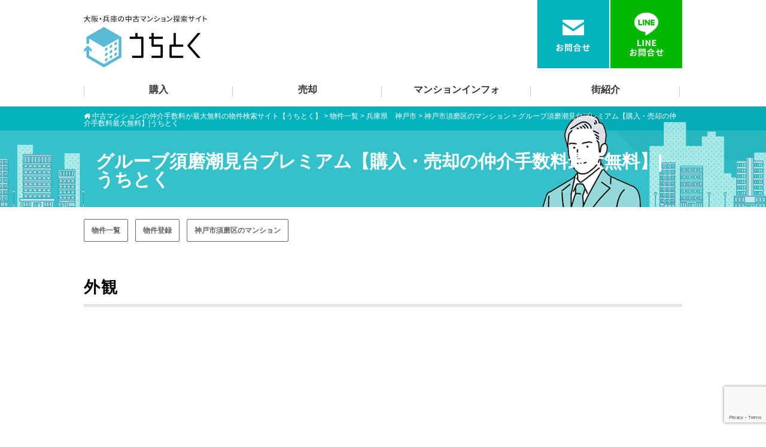

--- FILE ---
content_type: text/html; charset=UTF-8
request_url: https://uchitoku.com/list/22753.html
body_size: 20229
content:
<!DOCTYPE html>
<html lang="ja">
<head>
<meta charset="UTF-8">
<meta name="viewport" content="width=device-width,initial-scale=1.0,minimum-scale=1.0,maximum-scale=1.0,user-scalable=no">
<meta http-equiv="content-language" content="ja">
<title>グルーブ須磨潮見台プレミアム【購入・売却の仲介手数料最大無料】|うちとく | 中古マンションの仲介手数料が最大無料の物件検索サイト【うちとく】</title>
<link rel="stylesheet" href="https://uchitoku.com/wp-content/themes/standard_black_cmspro/style.css?202203" type="text/css" media="screen,print" />
<link rel="stylesheet" href="//maxcdn.bootstrapcdn.com/font-awesome/4.7.0/css/font-awesome.min.css">
<link rel="alternate" type="application/rss+xml" title="中古マンションの仲介手数料が最大無料の物件検索サイト【うちとく】 RSS Feed" href="https://uchitoku.com/feed" />
<link rel="pingback" href="https://uchitoku.com/xmlrpc.php" />
<link rel="stylesheet" href="https://uchitoku.com/wp-content/themes/standard_black_cmspro/jquery.sidr.dark.css" type="text/css">
<link rel="stylesheet" href="https://uchitoku.com/wp-content/themes/standard_black_cmspro/bxslider.css" type="text/css">

<script src="https://ajax.googleapis.com/ajax/libs/jquery/3.4.1/jquery.min.js"></script>
<script>
$(function(){
$("#acMenu dt").on("click", function() {
$(this).next().slideToggle();
});
});
</script>
<link rel="stylesheet" href="https://uchitoku.com/wp-content/themes/standard_black_cmspro/colorbox.css">
<script src="https://uchitoku.com/wp-content/themes/standard_black_cmspro/jquery.colorbox-min.js"></script>
<script>
$(function() {
  $(".inline").colorbox({
    maxWidth:"90%",
    maxHeight:"90%",
    opacity: 0.7
  });
});
</script>

	

<!-- Google tag (gtag.js) -->
<script async src="https://www.googletagmanager.com/gtag/js?id=G-L949QVJHPB"></script>
<script>
  window.dataLayer = window.dataLayer || [];
  function gtag(){dataLayer.push(arguments);}
  gtag('js', new Date());

  gtag('config', 'G-L949QVJHPB');
</script>


		<!-- All in One SEO 4.9.3 - aioseo.com -->
	<meta name="robots" content="max-image-preview:large" />
	<meta name="author" content="CMSpro"/>
	<link rel="canonical" href="https://uchitoku.com/list/22753.html" />
	<meta name="generator" content="All in One SEO (AIOSEO) 4.9.3" />
		<meta property="og:locale" content="ja_JP" />
		<meta property="og:site_name" content="中古マンションの仲介手数料が最大無料の物件検索サイト【うちとく】 | Just another WordPress site" />
		<meta property="og:type" content="article" />
		<meta property="og:title" content="グルーブ須磨潮見台プレミアム【購入・売却の仲介手数料最大無料】|うちとく | 中古マンションの仲介手数料が最大無料の物件検索サイト【うちとく】" />
		<meta property="og:url" content="https://uchitoku.com/list/22753.html" />
		<meta property="article:published_time" content="2023-01-26T02:31:51+00:00" />
		<meta property="article:modified_time" content="2023-01-26T02:31:51+00:00" />
		<meta name="twitter:card" content="summary" />
		<meta name="twitter:site" content="@uchitokucom" />
		<meta name="twitter:title" content="グルーブ須磨潮見台プレミアム【購入・売却の仲介手数料最大無料】|うちとく | 中古マンションの仲介手数料が最大無料の物件検索サイト【うちとく】" />
		<meta name="twitter:creator" content="@uchitokucom" />
		<script type="application/ld+json" class="aioseo-schema">
			{"@context":"https:\/\/schema.org","@graph":[{"@type":"Article","@id":"https:\/\/uchitoku.com\/list\/22753.html#article","name":"\u30b0\u30eb\u30fc\u30d6\u9808\u78e8\u6f6e\u898b\u53f0\u30d7\u30ec\u30df\u30a2\u30e0\u3010\u8cfc\u5165\u30fb\u58f2\u5374\u306e\u4ef2\u4ecb\u624b\u6570\u6599\u6700\u5927\u7121\u6599\u3011|\u3046\u3061\u3068\u304f | \u4e2d\u53e4\u30de\u30f3\u30b7\u30e7\u30f3\u306e\u4ef2\u4ecb\u624b\u6570\u6599\u304c\u6700\u5927\u7121\u6599\u306e\u7269\u4ef6\u691c\u7d22\u30b5\u30a4\u30c8\u3010\u3046\u3061\u3068\u304f\u3011","headline":"\u30b0\u30eb\u30fc\u30d6\u9808\u78e8\u6f6e\u898b\u53f0\u30d7\u30ec\u30df\u30a2\u30e0\u3010\u8cfc\u5165\u30fb\u58f2\u5374\u306e\u4ef2\u4ecb\u624b\u6570\u6599\u6700\u5927\u7121\u6599\u3011|\u3046\u3061\u3068\u304f","author":{"@id":"https:\/\/uchitoku.com\/author\/hdsyq8rznasxaa#author"},"publisher":{"@id":"https:\/\/uchitoku.com\/#organization"},"image":{"@type":"ImageObject","url":"https:\/\/uchitoku.com\/wp-content\/themes\/standard_black_cmspro\/img\/UCHITOKU_rogo_01.png","@id":"https:\/\/uchitoku.com\/#articleImage","width":600,"height":600},"datePublished":"2023-01-26T11:31:51+09:00","dateModified":"2023-01-26T11:31:51+09:00","inLanguage":"ja","mainEntityOfPage":{"@id":"https:\/\/uchitoku.com\/list\/22753.html#webpage"},"isPartOf":{"@id":"https:\/\/uchitoku.com\/list\/22753.html#webpage"},"articleSection":"\u7269\u4ef6\u4e00\u89a7, \u7269\u4ef6\u767b\u9332, \u795e\u6238\u5e02\u9808\u78e8\u533a\u306e\u30de\u30f3\u30b7\u30e7\u30f3"},{"@type":"BreadcrumbList","@id":"https:\/\/uchitoku.com\/list\/22753.html#breadcrumblist","itemListElement":[{"@type":"ListItem","@id":"https:\/\/uchitoku.com#listItem","position":1,"name":"\u30db\u30fc\u30e0","item":"https:\/\/uchitoku.com","nextItem":{"@type":"ListItem","@id":"https:\/\/uchitoku.com\/.\/list#listItem","name":"\u7269\u4ef6\u4e00\u89a7"}},{"@type":"ListItem","@id":"https:\/\/uchitoku.com\/.\/list#listItem","position":2,"name":"\u7269\u4ef6\u4e00\u89a7","item":"https:\/\/uchitoku.com\/.\/list","nextItem":{"@type":"ListItem","@id":"https:\/\/uchitoku.com\/.\/list\/hyogo01#listItem","name":"\u5175\u5eab\u770c\u3000\u795e\u6238\u5e02"},"previousItem":{"@type":"ListItem","@id":"https:\/\/uchitoku.com#listItem","name":"\u30db\u30fc\u30e0"}},{"@type":"ListItem","@id":"https:\/\/uchitoku.com\/.\/list\/hyogo01#listItem","position":3,"name":"\u5175\u5eab\u770c\u3000\u795e\u6238\u5e02","item":"https:\/\/uchitoku.com\/.\/list\/hyogo01","nextItem":{"@type":"ListItem","@id":"https:\/\/uchitoku.com\/.\/list\/hyogo01\/hyogo01-05#listItem","name":"\u795e\u6238\u5e02\u9808\u78e8\u533a\u306e\u30de\u30f3\u30b7\u30e7\u30f3"},"previousItem":{"@type":"ListItem","@id":"https:\/\/uchitoku.com\/.\/list#listItem","name":"\u7269\u4ef6\u4e00\u89a7"}},{"@type":"ListItem","@id":"https:\/\/uchitoku.com\/.\/list\/hyogo01\/hyogo01-05#listItem","position":4,"name":"\u795e\u6238\u5e02\u9808\u78e8\u533a\u306e\u30de\u30f3\u30b7\u30e7\u30f3","item":"https:\/\/uchitoku.com\/.\/list\/hyogo01\/hyogo01-05","nextItem":{"@type":"ListItem","@id":"https:\/\/uchitoku.com\/list\/22753.html#listItem","name":"\u30b0\u30eb\u30fc\u30d6\u9808\u78e8\u6f6e\u898b\u53f0\u30d7\u30ec\u30df\u30a2\u30e0\u3010\u8cfc\u5165\u30fb\u58f2\u5374\u306e\u4ef2\u4ecb\u624b\u6570\u6599\u6700\u5927\u7121\u6599\u3011|\u3046\u3061\u3068\u304f"},"previousItem":{"@type":"ListItem","@id":"https:\/\/uchitoku.com\/.\/list\/hyogo01#listItem","name":"\u5175\u5eab\u770c\u3000\u795e\u6238\u5e02"}},{"@type":"ListItem","@id":"https:\/\/uchitoku.com\/list\/22753.html#listItem","position":5,"name":"\u30b0\u30eb\u30fc\u30d6\u9808\u78e8\u6f6e\u898b\u53f0\u30d7\u30ec\u30df\u30a2\u30e0\u3010\u8cfc\u5165\u30fb\u58f2\u5374\u306e\u4ef2\u4ecb\u624b\u6570\u6599\u6700\u5927\u7121\u6599\u3011|\u3046\u3061\u3068\u304f","previousItem":{"@type":"ListItem","@id":"https:\/\/uchitoku.com\/.\/list\/hyogo01\/hyogo01-05#listItem","name":"\u795e\u6238\u5e02\u9808\u78e8\u533a\u306e\u30de\u30f3\u30b7\u30e7\u30f3"}}]},{"@type":"Organization","@id":"https:\/\/uchitoku.com\/#organization","name":"\u4e2d\u53e4\u30de\u30f3\u30b7\u30e7\u30f3\u306e\u4ef2\u4ecb\u624b\u6570\u6599\u304c\u6700\u5927\u7121\u6599\u306e\u7269\u4ef6\u691c\u7d22\u30b5\u30a4\u30c8\u3010\u3046\u3061\u3068\u304f\u3011","description":"Just another WordPress site","url":"https:\/\/uchitoku.com\/","logo":{"@type":"ImageObject","url":"https:\/\/uchitoku.com\/wp-content\/themes\/standard_black_cmspro\/img\/UCHITOKU_rogo_01.png","@id":"https:\/\/uchitoku.com\/list\/22753.html\/#organizationLogo","width":600,"height":600},"image":{"@id":"https:\/\/uchitoku.com\/list\/22753.html\/#organizationLogo"},"sameAs":["https:\/\/twitter.com\/uchitokucom"]},{"@type":"Person","@id":"https:\/\/uchitoku.com\/author\/hdsyq8rznasxaa#author","url":"https:\/\/uchitoku.com\/author\/hdsyq8rznasxaa","name":"CMSpro","image":{"@type":"ImageObject","@id":"https:\/\/uchitoku.com\/list\/22753.html#authorImage","url":"https:\/\/secure.gravatar.com\/avatar\/6ed825356f3b459c110cf0f915189c0cf45779b3fc9dc48a55f8b3cdcc51cb11?s=96&d=mm&r=g","width":96,"height":96,"caption":"CMSpro"}},{"@type":"WebPage","@id":"https:\/\/uchitoku.com\/list\/22753.html#webpage","url":"https:\/\/uchitoku.com\/list\/22753.html","name":"\u30b0\u30eb\u30fc\u30d6\u9808\u78e8\u6f6e\u898b\u53f0\u30d7\u30ec\u30df\u30a2\u30e0\u3010\u8cfc\u5165\u30fb\u58f2\u5374\u306e\u4ef2\u4ecb\u624b\u6570\u6599\u6700\u5927\u7121\u6599\u3011|\u3046\u3061\u3068\u304f | \u4e2d\u53e4\u30de\u30f3\u30b7\u30e7\u30f3\u306e\u4ef2\u4ecb\u624b\u6570\u6599\u304c\u6700\u5927\u7121\u6599\u306e\u7269\u4ef6\u691c\u7d22\u30b5\u30a4\u30c8\u3010\u3046\u3061\u3068\u304f\u3011","inLanguage":"ja","isPartOf":{"@id":"https:\/\/uchitoku.com\/#website"},"breadcrumb":{"@id":"https:\/\/uchitoku.com\/list\/22753.html#breadcrumblist"},"author":{"@id":"https:\/\/uchitoku.com\/author\/hdsyq8rznasxaa#author"},"creator":{"@id":"https:\/\/uchitoku.com\/author\/hdsyq8rznasxaa#author"},"datePublished":"2023-01-26T11:31:51+09:00","dateModified":"2023-01-26T11:31:51+09:00"},{"@type":"WebSite","@id":"https:\/\/uchitoku.com\/#website","url":"https:\/\/uchitoku.com\/","name":"\u4e2d\u53e4\u30de\u30f3\u30b7\u30e7\u30f3\u306e\u4ef2\u4ecb\u624b\u6570\u6599\u304c\u6700\u5927\u7121\u6599\u306e\u7269\u4ef6\u691c\u7d22\u30b5\u30a4\u30c8\u3010\u3046\u3061\u3068\u304f\u3011","description":"Just another WordPress site","inLanguage":"ja","publisher":{"@id":"https:\/\/uchitoku.com\/#organization"}}]}
		</script>
		<!-- All in One SEO -->

<link rel="alternate" type="application/rss+xml" title="中古マンションの仲介手数料が最大無料の物件検索サイト【うちとく】 &raquo; グルーブ須磨潮見台プレミアム【購入・売却の仲介手数料最大無料】|うちとく のコメントのフィード" href="https://uchitoku.com/list/22753.html/feed" />
<link rel="alternate" title="oEmbed (JSON)" type="application/json+oembed" href="https://uchitoku.com/wp-json/oembed/1.0/embed?url=https%3A%2F%2Fuchitoku.com%2Flist%2F22753.html" />
<link rel="alternate" title="oEmbed (XML)" type="text/xml+oembed" href="https://uchitoku.com/wp-json/oembed/1.0/embed?url=https%3A%2F%2Fuchitoku.com%2Flist%2F22753.html&#038;format=xml" />
<style id='wp-img-auto-sizes-contain-inline-css' type='text/css'>
img:is([sizes=auto i],[sizes^="auto," i]){contain-intrinsic-size:3000px 1500px}
/*# sourceURL=wp-img-auto-sizes-contain-inline-css */
</style>
<style id='wp-emoji-styles-inline-css' type='text/css'>

	img.wp-smiley, img.emoji {
		display: inline !important;
		border: none !important;
		box-shadow: none !important;
		height: 1em !important;
		width: 1em !important;
		margin: 0 0.07em !important;
		vertical-align: -0.1em !important;
		background: none !important;
		padding: 0 !important;
	}
/*# sourceURL=wp-emoji-styles-inline-css */
</style>
<style id='wp-block-library-inline-css' type='text/css'>
:root{--wp-block-synced-color:#7a00df;--wp-block-synced-color--rgb:122,0,223;--wp-bound-block-color:var(--wp-block-synced-color);--wp-editor-canvas-background:#ddd;--wp-admin-theme-color:#007cba;--wp-admin-theme-color--rgb:0,124,186;--wp-admin-theme-color-darker-10:#006ba1;--wp-admin-theme-color-darker-10--rgb:0,107,160.5;--wp-admin-theme-color-darker-20:#005a87;--wp-admin-theme-color-darker-20--rgb:0,90,135;--wp-admin-border-width-focus:2px}@media (min-resolution:192dpi){:root{--wp-admin-border-width-focus:1.5px}}.wp-element-button{cursor:pointer}:root .has-very-light-gray-background-color{background-color:#eee}:root .has-very-dark-gray-background-color{background-color:#313131}:root .has-very-light-gray-color{color:#eee}:root .has-very-dark-gray-color{color:#313131}:root .has-vivid-green-cyan-to-vivid-cyan-blue-gradient-background{background:linear-gradient(135deg,#00d084,#0693e3)}:root .has-purple-crush-gradient-background{background:linear-gradient(135deg,#34e2e4,#4721fb 50%,#ab1dfe)}:root .has-hazy-dawn-gradient-background{background:linear-gradient(135deg,#faaca8,#dad0ec)}:root .has-subdued-olive-gradient-background{background:linear-gradient(135deg,#fafae1,#67a671)}:root .has-atomic-cream-gradient-background{background:linear-gradient(135deg,#fdd79a,#004a59)}:root .has-nightshade-gradient-background{background:linear-gradient(135deg,#330968,#31cdcf)}:root .has-midnight-gradient-background{background:linear-gradient(135deg,#020381,#2874fc)}:root{--wp--preset--font-size--normal:16px;--wp--preset--font-size--huge:42px}.has-regular-font-size{font-size:1em}.has-larger-font-size{font-size:2.625em}.has-normal-font-size{font-size:var(--wp--preset--font-size--normal)}.has-huge-font-size{font-size:var(--wp--preset--font-size--huge)}.has-text-align-center{text-align:center}.has-text-align-left{text-align:left}.has-text-align-right{text-align:right}.has-fit-text{white-space:nowrap!important}#end-resizable-editor-section{display:none}.aligncenter{clear:both}.items-justified-left{justify-content:flex-start}.items-justified-center{justify-content:center}.items-justified-right{justify-content:flex-end}.items-justified-space-between{justify-content:space-between}.screen-reader-text{border:0;clip-path:inset(50%);height:1px;margin:-1px;overflow:hidden;padding:0;position:absolute;width:1px;word-wrap:normal!important}.screen-reader-text:focus{background-color:#ddd;clip-path:none;color:#444;display:block;font-size:1em;height:auto;left:5px;line-height:normal;padding:15px 23px 14px;text-decoration:none;top:5px;width:auto;z-index:100000}html :where(.has-border-color){border-style:solid}html :where([style*=border-top-color]){border-top-style:solid}html :where([style*=border-right-color]){border-right-style:solid}html :where([style*=border-bottom-color]){border-bottom-style:solid}html :where([style*=border-left-color]){border-left-style:solid}html :where([style*=border-width]){border-style:solid}html :where([style*=border-top-width]){border-top-style:solid}html :where([style*=border-right-width]){border-right-style:solid}html :where([style*=border-bottom-width]){border-bottom-style:solid}html :where([style*=border-left-width]){border-left-style:solid}html :where(img[class*=wp-image-]){height:auto;max-width:100%}:where(figure){margin:0 0 1em}html :where(.is-position-sticky){--wp-admin--admin-bar--position-offset:var(--wp-admin--admin-bar--height,0px)}@media screen and (max-width:600px){html :where(.is-position-sticky){--wp-admin--admin-bar--position-offset:0px}}

/*# sourceURL=wp-block-library-inline-css */
</style><style id='global-styles-inline-css' type='text/css'>
:root{--wp--preset--aspect-ratio--square: 1;--wp--preset--aspect-ratio--4-3: 4/3;--wp--preset--aspect-ratio--3-4: 3/4;--wp--preset--aspect-ratio--3-2: 3/2;--wp--preset--aspect-ratio--2-3: 2/3;--wp--preset--aspect-ratio--16-9: 16/9;--wp--preset--aspect-ratio--9-16: 9/16;--wp--preset--color--black: #000000;--wp--preset--color--cyan-bluish-gray: #abb8c3;--wp--preset--color--white: #ffffff;--wp--preset--color--pale-pink: #f78da7;--wp--preset--color--vivid-red: #cf2e2e;--wp--preset--color--luminous-vivid-orange: #ff6900;--wp--preset--color--luminous-vivid-amber: #fcb900;--wp--preset--color--light-green-cyan: #7bdcb5;--wp--preset--color--vivid-green-cyan: #00d084;--wp--preset--color--pale-cyan-blue: #8ed1fc;--wp--preset--color--vivid-cyan-blue: #0693e3;--wp--preset--color--vivid-purple: #9b51e0;--wp--preset--gradient--vivid-cyan-blue-to-vivid-purple: linear-gradient(135deg,rgb(6,147,227) 0%,rgb(155,81,224) 100%);--wp--preset--gradient--light-green-cyan-to-vivid-green-cyan: linear-gradient(135deg,rgb(122,220,180) 0%,rgb(0,208,130) 100%);--wp--preset--gradient--luminous-vivid-amber-to-luminous-vivid-orange: linear-gradient(135deg,rgb(252,185,0) 0%,rgb(255,105,0) 100%);--wp--preset--gradient--luminous-vivid-orange-to-vivid-red: linear-gradient(135deg,rgb(255,105,0) 0%,rgb(207,46,46) 100%);--wp--preset--gradient--very-light-gray-to-cyan-bluish-gray: linear-gradient(135deg,rgb(238,238,238) 0%,rgb(169,184,195) 100%);--wp--preset--gradient--cool-to-warm-spectrum: linear-gradient(135deg,rgb(74,234,220) 0%,rgb(151,120,209) 20%,rgb(207,42,186) 40%,rgb(238,44,130) 60%,rgb(251,105,98) 80%,rgb(254,248,76) 100%);--wp--preset--gradient--blush-light-purple: linear-gradient(135deg,rgb(255,206,236) 0%,rgb(152,150,240) 100%);--wp--preset--gradient--blush-bordeaux: linear-gradient(135deg,rgb(254,205,165) 0%,rgb(254,45,45) 50%,rgb(107,0,62) 100%);--wp--preset--gradient--luminous-dusk: linear-gradient(135deg,rgb(255,203,112) 0%,rgb(199,81,192) 50%,rgb(65,88,208) 100%);--wp--preset--gradient--pale-ocean: linear-gradient(135deg,rgb(255,245,203) 0%,rgb(182,227,212) 50%,rgb(51,167,181) 100%);--wp--preset--gradient--electric-grass: linear-gradient(135deg,rgb(202,248,128) 0%,rgb(113,206,126) 100%);--wp--preset--gradient--midnight: linear-gradient(135deg,rgb(2,3,129) 0%,rgb(40,116,252) 100%);--wp--preset--font-size--small: 13px;--wp--preset--font-size--medium: 20px;--wp--preset--font-size--large: 36px;--wp--preset--font-size--x-large: 42px;--wp--preset--spacing--20: 0.44rem;--wp--preset--spacing--30: 0.67rem;--wp--preset--spacing--40: 1rem;--wp--preset--spacing--50: 1.5rem;--wp--preset--spacing--60: 2.25rem;--wp--preset--spacing--70: 3.38rem;--wp--preset--spacing--80: 5.06rem;--wp--preset--shadow--natural: 6px 6px 9px rgba(0, 0, 0, 0.2);--wp--preset--shadow--deep: 12px 12px 50px rgba(0, 0, 0, 0.4);--wp--preset--shadow--sharp: 6px 6px 0px rgba(0, 0, 0, 0.2);--wp--preset--shadow--outlined: 6px 6px 0px -3px rgb(255, 255, 255), 6px 6px rgb(0, 0, 0);--wp--preset--shadow--crisp: 6px 6px 0px rgb(0, 0, 0);}:where(.is-layout-flex){gap: 0.5em;}:where(.is-layout-grid){gap: 0.5em;}body .is-layout-flex{display: flex;}.is-layout-flex{flex-wrap: wrap;align-items: center;}.is-layout-flex > :is(*, div){margin: 0;}body .is-layout-grid{display: grid;}.is-layout-grid > :is(*, div){margin: 0;}:where(.wp-block-columns.is-layout-flex){gap: 2em;}:where(.wp-block-columns.is-layout-grid){gap: 2em;}:where(.wp-block-post-template.is-layout-flex){gap: 1.25em;}:where(.wp-block-post-template.is-layout-grid){gap: 1.25em;}.has-black-color{color: var(--wp--preset--color--black) !important;}.has-cyan-bluish-gray-color{color: var(--wp--preset--color--cyan-bluish-gray) !important;}.has-white-color{color: var(--wp--preset--color--white) !important;}.has-pale-pink-color{color: var(--wp--preset--color--pale-pink) !important;}.has-vivid-red-color{color: var(--wp--preset--color--vivid-red) !important;}.has-luminous-vivid-orange-color{color: var(--wp--preset--color--luminous-vivid-orange) !important;}.has-luminous-vivid-amber-color{color: var(--wp--preset--color--luminous-vivid-amber) !important;}.has-light-green-cyan-color{color: var(--wp--preset--color--light-green-cyan) !important;}.has-vivid-green-cyan-color{color: var(--wp--preset--color--vivid-green-cyan) !important;}.has-pale-cyan-blue-color{color: var(--wp--preset--color--pale-cyan-blue) !important;}.has-vivid-cyan-blue-color{color: var(--wp--preset--color--vivid-cyan-blue) !important;}.has-vivid-purple-color{color: var(--wp--preset--color--vivid-purple) !important;}.has-black-background-color{background-color: var(--wp--preset--color--black) !important;}.has-cyan-bluish-gray-background-color{background-color: var(--wp--preset--color--cyan-bluish-gray) !important;}.has-white-background-color{background-color: var(--wp--preset--color--white) !important;}.has-pale-pink-background-color{background-color: var(--wp--preset--color--pale-pink) !important;}.has-vivid-red-background-color{background-color: var(--wp--preset--color--vivid-red) !important;}.has-luminous-vivid-orange-background-color{background-color: var(--wp--preset--color--luminous-vivid-orange) !important;}.has-luminous-vivid-amber-background-color{background-color: var(--wp--preset--color--luminous-vivid-amber) !important;}.has-light-green-cyan-background-color{background-color: var(--wp--preset--color--light-green-cyan) !important;}.has-vivid-green-cyan-background-color{background-color: var(--wp--preset--color--vivid-green-cyan) !important;}.has-pale-cyan-blue-background-color{background-color: var(--wp--preset--color--pale-cyan-blue) !important;}.has-vivid-cyan-blue-background-color{background-color: var(--wp--preset--color--vivid-cyan-blue) !important;}.has-vivid-purple-background-color{background-color: var(--wp--preset--color--vivid-purple) !important;}.has-black-border-color{border-color: var(--wp--preset--color--black) !important;}.has-cyan-bluish-gray-border-color{border-color: var(--wp--preset--color--cyan-bluish-gray) !important;}.has-white-border-color{border-color: var(--wp--preset--color--white) !important;}.has-pale-pink-border-color{border-color: var(--wp--preset--color--pale-pink) !important;}.has-vivid-red-border-color{border-color: var(--wp--preset--color--vivid-red) !important;}.has-luminous-vivid-orange-border-color{border-color: var(--wp--preset--color--luminous-vivid-orange) !important;}.has-luminous-vivid-amber-border-color{border-color: var(--wp--preset--color--luminous-vivid-amber) !important;}.has-light-green-cyan-border-color{border-color: var(--wp--preset--color--light-green-cyan) !important;}.has-vivid-green-cyan-border-color{border-color: var(--wp--preset--color--vivid-green-cyan) !important;}.has-pale-cyan-blue-border-color{border-color: var(--wp--preset--color--pale-cyan-blue) !important;}.has-vivid-cyan-blue-border-color{border-color: var(--wp--preset--color--vivid-cyan-blue) !important;}.has-vivid-purple-border-color{border-color: var(--wp--preset--color--vivid-purple) !important;}.has-vivid-cyan-blue-to-vivid-purple-gradient-background{background: var(--wp--preset--gradient--vivid-cyan-blue-to-vivid-purple) !important;}.has-light-green-cyan-to-vivid-green-cyan-gradient-background{background: var(--wp--preset--gradient--light-green-cyan-to-vivid-green-cyan) !important;}.has-luminous-vivid-amber-to-luminous-vivid-orange-gradient-background{background: var(--wp--preset--gradient--luminous-vivid-amber-to-luminous-vivid-orange) !important;}.has-luminous-vivid-orange-to-vivid-red-gradient-background{background: var(--wp--preset--gradient--luminous-vivid-orange-to-vivid-red) !important;}.has-very-light-gray-to-cyan-bluish-gray-gradient-background{background: var(--wp--preset--gradient--very-light-gray-to-cyan-bluish-gray) !important;}.has-cool-to-warm-spectrum-gradient-background{background: var(--wp--preset--gradient--cool-to-warm-spectrum) !important;}.has-blush-light-purple-gradient-background{background: var(--wp--preset--gradient--blush-light-purple) !important;}.has-blush-bordeaux-gradient-background{background: var(--wp--preset--gradient--blush-bordeaux) !important;}.has-luminous-dusk-gradient-background{background: var(--wp--preset--gradient--luminous-dusk) !important;}.has-pale-ocean-gradient-background{background: var(--wp--preset--gradient--pale-ocean) !important;}.has-electric-grass-gradient-background{background: var(--wp--preset--gradient--electric-grass) !important;}.has-midnight-gradient-background{background: var(--wp--preset--gradient--midnight) !important;}.has-small-font-size{font-size: var(--wp--preset--font-size--small) !important;}.has-medium-font-size{font-size: var(--wp--preset--font-size--medium) !important;}.has-large-font-size{font-size: var(--wp--preset--font-size--large) !important;}.has-x-large-font-size{font-size: var(--wp--preset--font-size--x-large) !important;}
/*# sourceURL=global-styles-inline-css */
</style>

<style id='classic-theme-styles-inline-css' type='text/css'>
/*! This file is auto-generated */
.wp-block-button__link{color:#fff;background-color:#32373c;border-radius:9999px;box-shadow:none;text-decoration:none;padding:calc(.667em + 2px) calc(1.333em + 2px);font-size:1.125em}.wp-block-file__button{background:#32373c;color:#fff;text-decoration:none}
/*# sourceURL=/wp-includes/css/classic-themes.min.css */
</style>
<link rel='stylesheet' id='contact-form-7-css' href='https://uchitoku.com/wp-content/plugins/contact-form-7/includes/css/styles.css' type='text/css' media='all' />
<link rel='stylesheet' id='toc-screen-css' href='https://uchitoku.com/wp-content/plugins/table-of-contents-plus/screen.min.css' type='text/css' media='all' />
<style id='toc-screen-inline-css' type='text/css'>
div#toc_container ul li {font-size: 100%;}
/*# sourceURL=toc-screen-inline-css */
</style>
<link rel='stylesheet' id='fancybox-css' href='https://uchitoku.com/wp-content/plugins/easy-fancybox/fancybox/1.5.4/jquery.fancybox.min.css' type='text/css' media='screen' />
<link rel='stylesheet' id='wp-pagenavi-css' href='https://uchitoku.com/wp-content/plugins/wp-pagenavi/pagenavi-css.css' type='text/css' media='all' />
<link rel='stylesheet' id='tablepress-default-css' href='https://uchitoku.com/wp-content/tablepress-combined.min.css' type='text/css' media='all' />
<link rel='stylesheet' id='cf7cf-style-css' href='https://uchitoku.com/wp-content/plugins/cf7-conditional-fields/style.css' type='text/css' media='all' />
<script type="text/javascript" src="https://uchitoku.com/wp-includes/js/jquery/jquery.min.js" id="jquery-core-js"></script>
<script type="text/javascript" src="https://uchitoku.com/wp-includes/js/jquery/jquery-migrate.min.js" id="jquery-migrate-js"></script>
<link rel="https://api.w.org/" href="https://uchitoku.com/wp-json/" /><link rel="alternate" title="JSON" type="application/json" href="https://uchitoku.com/wp-json/wp/v2/posts/22753" /><link rel="EditURI" type="application/rsd+xml" title="RSD" href="https://uchitoku.com/xmlrpc.php?rsd" />
<meta name="generator" content="WordPress 6.9" />
<link rel='shortlink' href='https://uchitoku.com/?p=22753' />
<link rel="apple-touch-icon" sizes="180x180" href="/wp-content/themes/standard_black_cmspro/img/fbrfg/apple-touch-icon.png">
<link rel="icon" type="image/png" sizes="32x32" href="/wp-content/themes/standard_black_cmspro/img/fbrfg/favicon-32x32.png">
<link rel="icon" type="image/png" sizes="16x16" href="/wp-content/themes/standard_black_cmspro/img/fbrfg/favicon-16x16.png">
<link rel="manifest" href="/wp-content/themes/standard_black_cmspro/img/fbrfg/site.webmanifest">
<link rel="mask-icon" href="/wp-content/themes/standard_black_cmspro/img/fbrfg/safari-pinned-tab.svg" color="#5bbad5">
<link rel="shortcut icon" href="/wp-content/themes/standard_black_cmspro/img/fbrfg/favicon.ico">
<meta name="msapplication-TileColor" content="#da532c">
<meta name="msapplication-config" content="/wp-content/themes/standard_black_cmspro/img/fbrfg/browserconfig.xml">
<meta name="theme-color" content="#ffffff"><script src="https://ajaxzip3.github.io/ajaxzip3.js" charset="UTF-8"></script>
    <script type="text/javascript">
    jQuery(function($){
    $("#zip1").attr('onKeyUp', 'AjaxZip3.zip2addr(this,\'\',\'address1\',\'address1\');');
    $("#zip12").attr('onKeyUp', 'AjaxZip3.zip2addr(this,\'\',\'address12\',\'address12\');');
    $("#zip13").attr('onKeyUp', 'AjaxZip3.zip2addr(this,\'\',\'address13\',\'address13\');');
})</script>		<style type="text/css" id="wp-custom-css">
			.marker-yellow {
background: linear-gradient(transparent 60%, #FFFF99 50%);
}		</style>
		<style id="sccss">/* Enter Your Custom CSS Here */
.yellow-marker {
background: linear-gradient(transparent 60%, #fee100 50%);
}
.marker-pink {
background: linear-gradient(transparent 60%, #ff9999 50%);
}
.orange-marker {
	background: linear-gradient(transparent 60%, #ffddaa 0);
}
time.published:before {
	font-family: FontAwesome;
	content: "\f017";
}
time.updated:not(.published) {
	display: inline;
}
time.updated:not(.published):before {
	font-family: FontAwesome;
	content: "\00a0\f021";
}
.my-parts {
  background: transparent;
  padding: .4em .8em;
  margin: 0 0 1em;
  color: #000000;
 font-size: 18px;
  font-weight: bold;
  border-left: .2083em solid #11b9d6;
  border-bottom: .084em dotted #eee;
  text-align: left;
}

</style>

<style>
    .table-responsive table{
        border-collapse: collapse;
        border-spacing: 0;
        table-layout: auto;
        padding: 0;
        width: 100%;
        max-width: 100%;
        margin: 0 auto 20px auto;
    }

    .table-responsive {
        overflow-x: auto;
        min-height: 0.01%;
        margin-bottom: 20px;
    }

    .table-responsive::-webkit-scrollbar {
        width: 10px;
        height: 10px;
    }
    .table-responsive::-webkit-scrollbar-thumb {
        background: #dddddd;
        border-radius: 2px;
    }
    .table-responsive::-webkit-scrollbar-track-piece {
        background: #fff;
    }

    @media (max-width: 992px) {
        .table-responsive table{
            width: auto!important;
            margin:0 auto 15px auto!important;
        }
    }

    @media screen and (max-width: 767px) {
        .table-responsive {
            width: 100%;
            margin-bottom: 15px;
            overflow-y: hidden;
            -ms-overflow-style: -ms-autohiding-scrollbar;
        }
        .table-responsive::-webkit-scrollbar {
            width: 5px;
            height: 5px;
        }

    }


    @media screen and (min-width: 1200px) {
        .table-responsive .table {
            max-width: 100%!important;
        }
    }
    .wprt-container .table > thead > tr > th,
    .wprt-container .table > tbody > tr > th,
    .wprt-container .table > tfoot > tr > th,
    .wprt-container .table > thead > tr > td,
    .wprt-container .table > tbody > tr > td,
    .wprt-container .table > tfoot > tr > td,
    .wprt-container .table > tr > td{
        border: 1px solid #dddddd!important;
    }

    .wprt-container .table > thead > tr > th,
    .wprt-container .table > tbody > tr > th,
    .wprt-container .table > tfoot > tr > th,
    .wprt-container .table > thead > tr > td,
    .wprt-container .table > tbody > tr > td,
    .wprt-container .table > tfoot > tr > td,
    .wprt-container .table > tr > td{
        padding-top: 8px!important;
        padding-right: 8px!important;
        padding-bottom: 8px!important;
        padding-left: 8px!important;
        vertical-align: middle;
        text-align: center;
    }

    .wprt-container .table-responsive .table tr:nth-child(odd) {
        background-color: #fff!important;
    }

    .wprt-container .table-responsive .table tr:nth-child(even){
        background-color: #f9f9f9!important;
    }

    .wprt-container .table-responsive .table thead+tbody tr:nth-child(even) {
        background-color: #fff!important;
    }

    .wprt-container .table-responsive .table thead+tbody tr:nth-child(odd){
        background-color: #f9f9f9!important;
    }
    
    
    .table-responsive table p {
        margin: 0!important;
        padding: 0!important;
    }

    .table-responsive table tbody tr td, .table-responsive table tbody tr th{
        background-color: inherit!important;
    }

</style>

    <meta name="google-site-verification" content="itoIVAbDoAUGYl5KHXAg1tzC8qbVsXnIFJeaOgE6ekE" />

<script type="application/ld+json">
  {
  "@context": "https://schema.org",
  "@type": "Organization",
  "name": "株式会社クリネゴ",
  "telephone": "+81-06-7220-9137",
  "url": "https://uchitoku.com/",
  "address": {
  "@type": "PostalAddress",
  "postalCode": "530-0044",
  "addressCountry": "JP",
  "addressRegion": "大阪府",
  "addressLocality": "大阪市",
  "streetAddress": "大阪市北区東天満１丁目11番15号 若杉グランドビル別館11階"
  }
  }
  </script>

	
	

	<meta name="google-site-verification" content="JKskiWX9xx-j0gaWzxnYjWF49v-PUCwA60osgovprOs" />
</head>
<!-- Global site tag (gtag.js) - Google Analytics -->
<script async src="https://www.googletagmanager.com/gtag/js?id=G-KPKY6XY6TT"></script>
<script>
  window.dataLayer = window.dataLayer || [];
  function gtag(){dataLayer.push(arguments);}
  gtag('js', new Date());

  gtag('config', 'G-KPKY6XY6TT');
</script>
<body data-rsssl=1 class="wp-singular post-template-default single single-post postid-22753 single-format-standard wp-theme-standard_black_cmspro">


<div id="base">
<!-- bg -->
<div id="bg">
<!-- wrapper_head -->
<div class="wrapper_head">

<!-- header -->
<header>

<div id="header">
<div class="header_l">
	<a href="https://uchitoku.com/" id="m_logo"><img src="https://uchitoku.com/wp-content/themes/standard_black_cmspro/img/logo.png" alt="中古マンションの仲介手数料が最大無料の物件検索サイト【うちとく】" /></a>
</div><!--eof header_l -->

<div class="header_r">

<div id="mobile_button">
<a id="sidr-menu-button" href="#sidr-nav">
<div class="lineswrap">
<span class="lines"></span>
</div>
<span class="menutxt">
<svg version="1.1" id="menu01" xmlns="http://www.w3.org/2000/svg" xmlns:xlink="http://www.w3.org/1999/xlink" x="0px"
	 y="0px" width="31.641px" height="9.721px" viewBox="0 0 31.641 9.721" enable-background="new 0 0 31.641 9.721"
	 xml:space="preserve">
<text transform="matrix(1 0 0 1 -124.1016 7.4292)" display="none" font-family="'FGPKakuGothicCa-L'" font-size="11.4026">MENU</text>
<g>
	<path d="M3.535,8.68l0.143-0.684L6.143,0h0.926v9.578H6.385V2.024l0.029-0.855l-0.2,0.87l-2.309,7.54H3.164l-2.323-7.54
		l-0.185-0.87l0.028,0.855v7.554H0V0h0.926l2.466,7.996L3.535,8.68z"/>
	<path d="M9.293,0h5.815v0.684h-5.103v3.606h4.789v0.684h-4.789v3.919h5.146v0.684H9.293V0z"/>
	<path d="M18.244,1.881l-0.328-0.755l0.043,0.798v7.654h-0.713V0h0.812l4.119,7.697l0.328,0.755l-0.043-0.798V0h0.713v9.578h-0.812
		L18.244,1.881z"/>
	<path d="M25.542,0h0.712v6.756c0,0.893,0.143,1.497,0.428,1.81s0.865,0.47,1.739,0.47h0.328c0.874,0,1.456-0.157,1.746-0.47
		c0.289-0.313,0.435-0.917,0.435-1.81V0h0.712v6.913c0,1.045-0.209,1.774-0.627,2.188c-0.418,0.414-1.135,0.62-2.152,0.62h-0.556
		c-1.017,0-1.732-0.207-2.145-0.62c-0.414-0.413-0.62-1.142-0.62-2.188V0z"/>
</g>
</svg>
</span>

</a>
</div><!--eof mobile_button -->

<div class="mobile_menu">
<div class="menu-menu-1-container"><ul id="menu-menu-1" class="menu"><li id="menu-item-119" class="menu-item menu-item-type-post_type menu-item-object-page menu-item-home menu-item-119"><a href="https://uchitoku.com/">購入</a></li>
<li id="menu-item-122" class="menu-item menu-item-type-post_type menu-item-object-page menu-item-122"><a href="https://uchitoku.com/service">売却</a></li>
<li id="menu-item-123" class="menu-item menu-item-type-post_type menu-item-object-page menu-item-has-children menu-item-123"><a href="https://uchitoku.com/search">物件検索</a>
<ul class="sub-menu">
	<li id="menu-item-699" class="menu-item menu-item-type-custom menu-item-object-custom menu-item-699"><a href="https://uchitoku.com/info#link01">大阪</a></li>
	<li id="menu-item-700" class="menu-item menu-item-type-custom menu-item-object-custom menu-item-700"><a href="https://uchitoku.com/info#link02">兵庫</a></li>
</ul>
</li>
<li id="menu-item-125" class="menu-item menu-item-type-post_type menu-item-object-page menu-item-has-children menu-item-125"><a href="https://uchitoku.com/introduction">住みたい街検索</a>
<ul class="sub-menu">
	<li id="menu-item-701" class="menu-item menu-item-type-custom menu-item-object-custom menu-item-701"><a href="https://uchitoku.com/introduction#link01">大阪</a></li>
	<li id="menu-item-702" class="menu-item menu-item-type-custom menu-item-object-custom menu-item-702"><a href="https://uchitoku.com/introduction#link02">兵庫</a></li>
</ul>
</li>
<li id="menu-item-124" class="menu-item menu-item-type-post_type menu-item-object-page menu-item-124"><a href="https://uchitoku.com/company">会社案内</a></li>
<li id="menu-item-120" class="menu-item menu-item-type-post_type menu-item-object-page menu-item-120"><a href="https://uchitoku.com/contact">お問合せ</a></li>
</ul></div></div><!--eof mobile_menu -->

</div><!--eof header_r -->



<!-- gnavi -->
<nav>
<div class="headnav">

<div class="clearfix">
<div class="header_l_pc">
	<a href="https://uchitoku.com/" id="m_logo"><img src="https://uchitoku.com/wp-content/themes/standard_black_cmspro/img/logo.png" alt="中古マンションの仲介手数料が最大無料の物件検索サイト【うちとく】" /></a>
</div>

<div class="header_r_pc">
	<!--<div class="head_txt">
		<p class="head_txt01">〒000-0000 テキストテキストテキストテキストテキストテキスト<br>
		<strong>受付時間</strong> / AM00:00～PM00:00 年中無休</p>
		<p><strong>TEL</strong> / <span class="h_t_01">000-000-0000</span><br>
			<strong>Main</strong> / <span class="h_t_02">aaaa@aaaaaaaaaaaa</span></p>
	</div>-->
	<div class="head_btn">
		<p><a href="/contact"><img src="https://uchitoku.com/wp-content/themes/standard_black_cmspro/img/head-contact.png" alt="お問い合わせ" /></a></p>
		<p><a href="https://lin.ee/0FRfgYo" target="_blank"><img src="https://uchitoku.com/wp-content/themes/standard_black_cmspro/img/head-line.png" alt="LINEお問い合わせ" /></a></p>
	</div>
	</div>
</div>

<ul id="menu" class="clearfix">
<li><a href="https://uchitoku.com/" class="nom" id="head_navi1">購入</a></li>
<li><a href="https://uchitoku.com/service" class="nom" id="head_navi2">売却</a></li>
<li><a href="https://uchitoku.com/info" class="nom" id="head_navi3">マンションインフォ</a>
<ul class="sub-menu">
    <li><a href="https://uchitoku.com/info#link01">大阪</a></li>
    <li><a href="https://uchitoku.com/info#link02">兵庫</a></li>
</ul>
</li>
<li><a href="https://uchitoku.com/introduction" class="nom" id="head_navi4">街紹介</a>
    <ul class="sub-menu">
        <li><a href="https://uchitoku.com/introduction#link01">大阪</a></li>
        <li><a href="https://uchitoku.com/introduction#link02">兵庫</a></li>
    </ul>
</li>
<!--<li><a href="https://uchitoku.com/faq" class="nom" id="head_navi5"> よくある質問</a></li>
<li><a href="https://uchitoku.com/company" class="nom" id="head_navi6"> 会社案内</a></li>
<li><a href="https://uchitoku.com/contact" id="head_navi7">お問合せ</a></li>-->
</ul>
</div>
</nav>
<!-- eof gnavi -->

</div><!-- eof #header-->
</header>
<!-- eof header-->

</div><!-- eof wrapper_head-->
<div class="wrapper">
  <!-- submain -->
  <div id="submain">
    <div id="pan">
      <div class="breadcrumbs"> <i class="fa fa-home" aria-hidden="true"></i>
        <span property="itemListElement" typeof="ListItem"><a property="item" typeof="WebPage" title="中古マンションの仲介手数料が最大無料の物件検索サイト【うちとく】へ移動する" href="https://uchitoku.com" class="home" ><span property="name">中古マンションの仲介手数料が最大無料の物件検索サイト【うちとく】</span></a><meta property="position" content="1"></span> &gt; <span property="itemListElement" typeof="ListItem"><a property="item" typeof="WebPage" title="Go to the 物件一覧 カテゴリー archives." href="https://uchitoku.com/./list" class="taxonomy category" ><span property="name">物件一覧</span></a><meta property="position" content="2"></span> &gt; <span property="itemListElement" typeof="ListItem"><a property="item" typeof="WebPage" title="Go to the 兵庫県　神戸市 カテゴリー archives." href="https://uchitoku.com/./list/hyogo01" class="taxonomy category" ><span property="name">兵庫県　神戸市</span></a><meta property="position" content="3"></span> &gt; <span property="itemListElement" typeof="ListItem"><a property="item" typeof="WebPage" title="Go to the 神戸市須磨区のマンション カテゴリー archives." href="https://uchitoku.com/./list/hyogo01/hyogo01-05" class="taxonomy category" ><span property="name">神戸市須磨区のマンション</span></a><meta property="position" content="4"></span> &gt; <span property="itemListElement" typeof="ListItem"><span property="name" class="post post-post current-item">グルーブ須磨潮見台プレミアム【購入・売却の仲介手数料最大無料】|うちとく</span><meta property="url" content="https://uchitoku.com/list/22753.html"><meta property="position" content="5"></span>      </div>
    </div>
    <div class="h1wrap">
      <h1 class="title">
        グルーブ須磨潮見台プレミアム【購入・売却の仲介手数料最大無料】|うちとく      </h1>
    </div>
  </div>
  <!-- eof submain -->
  <div id="content" class="clearfix">
    <!-- main -->
    <article id="main">
                        <ul class="cat_list"><li><a href="https://uchitoku.com/./list" title="View all posts in 物件一覧">物件一覧</a></li><li><a href="https://uchitoku.com/./property" title="View all posts in 物件登録">物件登録</a></li><li><a href="https://uchitoku.com/./list/hyogo01/hyogo01-05" title="View all posts in 神戸市須磨区のマンション">神戸市須磨区のマンション</a></li></ul>          <div class="wprt-container"></div>                          <!--<p class="prev-next">
            <a href="https://uchitoku.com/list/22747.html" rel="prev">«前へ「グリーンコーポ板宿【購入・売却の仲介手数料最大無料】|うちとく」</a>&nbsp;&nbsp;｜&nbsp;&nbsp;<a href="https://uchitoku.com/list/22759.html" rel="next">「ワコーレヒルズ須磨潮見台【購入・売却の仲介手数料最大無料】|うちとく」次へ»</a>            </p>-->
            <div class="real_content">
        <div class="real_content-txt2">              
          <h2 class="mt0">外観</h2>
          <div class="ac">
            <div class="wprt-container"><p><iframe src="https://www.google.com/maps/embed?pb=!4v1674700135483!6m8!1m7!1sxOFLJXb0sExqvMWZK2E4Rg!2m2!1d34.64382456689508!2d135.1108643503058!3f254.721690732821!4f30.61551361473289!5f0.4000000000000002" width="100" height="450" style="border:0;" allowfullscreen="" loading="lazy" referrerpolicy="no-referrer-when-downgrade"></iframe></p>
</div>          </div>
          <h2>１.物件概要</h2>
          <table class="mb50">
                          <tr>
                <th width="30%">所在地</th>
                <td>兵庫県神戸市須磨区潮見台町2丁目1番</td>
              </tr>
                                      <tr>
                <th>交通</th>
                <td>須磨駅まで徒歩で4分</td>
              </tr>
                                      <tr>
                <th>路線</th>
                <td>『須磨駅』　JR山陽本線　山陽電鉄本線　</td>
              </tr>
                                      <tr>
                <th>竣工年月</th>
                <td>2017年10月</td>
              </tr>
                                      <tr>
                <th>総戸数</th>
                <td>47戸</td>
              </tr>
                                      <tr>
                <th>階層</th>
                <td>地上7階建</td>
              </tr>
                                      <tr>
                <th>構造</th>
                <td>RC一部S（鉄筋コンクリート一部鉄骨）</td>
              </tr>
                                      <tr>
                <th> 施工会社</th>
                <td>大木工務店</td>
              </tr>
                                      <tr>
                <th> 新築時売主</th>
                <td>イー・グルーブ</td>
              </tr>
                                      <tr>
                <th> 設計事務所</th>
                <td>IAO竹田設計</td>
              </tr>
                                      <tr>
                <th> 管理会社</th>
                <td>グローバルコミュニティ</td>
              </tr>
                                      <tr>
                <th> 管理形態</th>
                <td>管理人：日勤、管理形態：全部委託</td>
              </tr>
                                      <tr>
                <th> 主方位</th>
                <td>南東</td>
              </tr>
                                      <tr>
                <th> 権利</th>
                <td>所有権</td>
              </tr>
                                      <tr>
                <th> 用途地域</th>
                <td>第一種中高層住居専用地域</td>
              </tr>
                                      <tr>
                <th> 小学校区</th>
                <td>神戸市立西須磨小学校</td>
              </tr>
                                      <tr>
                <th>中学校区</th>
                <td>神戸市立鷹取中学校</td>
              </tr>
                                      <tr>
                <th> このマンションの販売情報</th>
                <td>左記から順番に<br />
①価格、➁専有面積、➂バルコニー面積、④間取り、➄所在階、⑥主要採光面<br />
<br />
万円、m²、m²、LDK、階、</td>
              </tr>
                                      <tr>                  
                <th>設備・条件</th>
                <td>公営水道、都市ガス、下水、オートロック、防犯カメラ、エレベーター、バイク置き場あり、駐輪場あり、宅配ボックス、タイル貼り、バス、トイレ、バス・トイレ別、追い焚き、洗髪洗面化粧台、温水洗浄便座、独立洗面台、コンロ三口、システムキッチン、食器洗い乾燥機、給湯、床暖房、クローゼット、シューズインクローゼット、フローリング、バルコニー、バリアフリー、室内洗濯機置場　　※最新の状況と異なる場合、現況を優先とします。</td>
              </tr>
                      </table>

          <!--<div class="responsedevise mb50">
<p>こちらの物件を「手数料最大無料または半額』で購入頂けます</p> <a class="btn-round2" href="https://uchitoku.com/contact">お問い合わせはこちらをクリック</a> </div>-->

                              <style>
            .photoListArea {
              margin: 0px 0px 30px 0px;
            }

            .photoListArea .photoList {
              margin: 0px;
              padding: 0px;
              display: flex;
              flex-wrap: wrap;
              justify-content: center;
            }

            .photoListArea .photoList .photobox {
              margin: 10px;
              width: 300px;
            }

            .photoListArea .photoList .photobox .photo {
              margin: 0px 0px 5px 0px;
            }

            .photoListArea .photoList .photobox .photo img {
              width: 300px;
              height: 300px;
              object-fit: cover;
            }

            .photoListArea .photoList .photobox .text {
              text-align: left;
            }
          </style>
          <div class="bnr_flex1"> <a class="buy_bnr1" href="https://uchitoku.com/"><img src="https://uchitoku.com/wp-content/themes/standard_black_cmspro/img/buy_bnr1_txt1.png" alt="「仲介手数料無料または半額」で購入頂けます"></a> <a class="sell_bnr1" href="https://uchitoku.com/service"><img src="https://uchitoku.com/wp-content/themes/standard_black_cmspro/img/sell_bnr1_txt1.png" alt="「仲介手数料無料または半額」で売却頂けます"></a> </div>

          <!--
<ul class="clearfix bunner">
<li><a href="https://uchitoku.com/"><img src="https://uchitoku.com/wp-content/themes/standard_black_cmspro/img/bunner_01.png"></a></li>
<li><a href="https://uchitoku.com/service"><img src="https://uchitoku.com/wp-content/themes/standard_black_cmspro/img/bunner_02.png"></a></li>
</ul>-->

          <h2>2　近隣エリアでこれから他の物件をお探しの方<br>
            <span class="hosoku">下記物件情報サイトをクリックしてお探しください。<br>
              【気になる物件がございましたら合わせてお問合せください。】</span>
          </h2>
          <ul class="realsite mb50">
            <li><a href="https://suumo.jp/kansai/" target="_blank"><img src="https://uchitoku.com/wp-content/themes/standard_black_cmspro/img/bn_suumo.png" alt="SUUMO"></a></li>
            <li><a href="https://www.homes.co.jp/kinki/" target="_blank"><img src="https://uchitoku.com/wp-content/themes/standard_black_cmspro/img/bn_homes.png" alt="LIFULL HOME'S"></a></li>
            <li><a href="https://www.athome.co.jp/buyall/" target="_blank"><img src="https://uchitoku.com/wp-content/themes/standard_black_cmspro/img/bn_athome.png" alt="at home"></a></li>
          </ul>
          <h2>3　過去の販売履歴　<br>
            <span class="hosoku">※中古販売価格履歴は、成約価格ではなく、販売時の売出価格となります。</span>
          </h2>
          <div class="rirektable">
            <div class="wprt-container">
<table id="tablepress-1616" class="tablepress tablepress-id-1616">
<thead>
<tr class="row-1">
	<th class="column-1">販売年月</th><th class="column-2">所在階</th><th class="column-3">間取り</th><th class="column-4">向き</th><th class="column-5">専有面積</th><th class="column-6">バルコニー面積</th><th class="column-7">販売価格</th>
</tr>
</thead>
<tbody class="row-hover">
<tr class="row-2">
	<td class="column-1">2022年6月</td><td class="column-2">3階</td><td class="column-3">3LDK</td><td class="column-4">南東</td><td class="column-5">103.76</td><td class="column-6">51.89</td><td class="column-7">6,380</td>
</tr>
<tr class="row-3">
	<td class="column-1">2022年4月</td><td class="column-2">2階</td><td class="column-3">2SLDK</td><td class="column-4">南</td><td class="column-5">72.5</td><td class="column-6">12.87</td><td class="column-7">4,450</td>
</tr>
<tr class="row-4">
	<td class="column-1">2022年3月</td><td class="column-2">7階</td><td class="column-3">3LDK</td><td class="column-4">南東</td><td class="column-5">72.5</td><td class="column-6">12.87</td><td class="column-7">4,490</td>
</tr>
<tr class="row-5">
	<td class="column-1">2022年3月</td><td class="column-2">2階</td><td class="column-3">2SLDK</td><td class="column-4">南</td><td class="column-5">72.5</td><td class="column-6">12.87</td><td class="column-7">4,490</td>
</tr>
<tr class="row-6">
	<td class="column-1">2021年6月</td><td class="column-2">1階</td><td class="column-3">3SLDK</td><td class="column-4">南東</td><td class="column-5">81.13</td><td class="column-6">11.86</td><td class="column-7">4,680</td>
</tr>
<tr class="row-7">
	<td class="column-1">2021年4月</td><td class="column-2">7階</td><td class="column-3">4SLDK</td><td class="column-4">南</td><td class="column-5">214.7</td><td class="column-6">15.48</td><td class="column-7">18,900</td>
</tr>
<tr class="row-8">
	<td class="column-1">2021年3月</td><td class="column-2">1階</td><td class="column-3">3LDK</td><td class="column-4">南東</td><td class="column-5">81.13</td><td class="column-6">11.86</td><td class="column-7">4,880</td>
</tr>
<tr class="row-9">
	<td class="column-1">2021年2月</td><td class="column-2">5階</td><td class="column-3">4LDK</td><td class="column-4">南</td><td class="column-5">103.76</td><td class="column-6">51.89</td><td class="column-7">6,780</td>
</tr>
<tr class="row-10">
	<td class="column-1">2020年11月</td><td class="column-2">5階</td><td class="column-3">4SLDK</td><td class="column-4">南東</td><td class="column-5">103.76</td><td class="column-6">51.89</td><td class="column-7">6,980</td>
</tr>
<tr class="row-11">
	<td class="column-1">2020年10月</td><td class="column-2">7階</td><td class="column-3">4SLDK</td><td class="column-4">南</td><td class="column-5">214.7</td><td class="column-6">15.48</td><td class="column-7">18,900</td>
</tr>
<tr class="row-12">
	<td class="column-1">2020年8月</td><td class="column-2">2階</td><td class="column-3">3LDK</td><td class="column-4">南東</td><td class="column-5">85.61</td><td class="column-6">14.92</td><td class="column-7">4,800</td>
</tr>
<tr class="row-13">
	<td class="column-1">2020年7月</td><td class="column-2">7階</td><td class="column-3">3SLDK</td><td class="column-4">南</td><td class="column-5">163.11</td><td class="column-6">26.98</td><td class="column-7">13,200</td>
</tr>
<tr class="row-14">
	<td class="column-1">2020年5月</td><td class="column-2">5階</td><td class="column-3">4SSLDK</td><td class="column-4">南東</td><td class="column-5">103.76</td><td class="column-6">51.89</td><td class="column-7">6,980</td>
</tr>
<tr class="row-15">
	<td class="column-1">2020年4月</td><td class="column-2">7階</td><td class="column-3">4SLDK</td><td class="column-4">南</td><td class="column-5">214.7</td><td class="column-6">15.48</td><td class="column-7">18,900</td>
</tr>
<tr class="row-16">
	<td class="column-1">2020年3月</td><td class="column-2">1階</td><td class="column-3">2SLDK</td><td class="column-4">南東</td><td class="column-5">72.5</td><td class="column-6">12.87</td><td class="column-7">3,980</td>
</tr>
<tr class="row-17">
	<td class="column-1">2020年2月</td><td class="column-2">2階</td><td class="column-3">3LDK</td><td class="column-4">南東</td><td class="column-5">85.61</td><td class="column-6">14.92</td><td class="column-7">4,800</td>
</tr>
<tr class="row-18">
	<td class="column-1">2020年2月</td><td class="column-2">4階</td><td class="column-3">3LDK</td><td class="column-4">南東</td><td class="column-5">85.61</td><td class="column-6">15.31</td><td class="column-7">4,990</td>
</tr>
<tr class="row-19">
	<td class="column-1">2020年1月</td><td class="column-2">7階</td><td class="column-3">3SLDK</td><td class="column-4">南</td><td class="column-5">163.11</td><td class="column-6">26.98</td><td class="column-7">13,200</td>
</tr>
<tr class="row-20">
	<td class="column-1">2019年12月</td><td class="column-2">4階</td><td class="column-3">3LDK</td><td class="column-4">南東</td><td class="column-5">85.61</td><td class="column-6">15.31</td><td class="column-7">5,480</td>
</tr>
<tr class="row-21">
	<td class="column-1">2019年11月</td><td class="column-2">2階</td><td class="column-3">3LDK</td><td class="column-4">南</td><td class="column-5">85.61</td><td class="column-6">14.92</td><td class="column-7">4,650</td>
</tr>
<tr class="row-22">
	<td class="column-1">2019年11月</td><td class="column-2">6階</td><td class="column-3">4SLDK</td><td class="column-4">南</td><td class="column-5">214.7</td><td class="column-6">46.48</td><td class="column-7">18,900</td>
</tr>
<tr class="row-23">
	<td class="column-1">2019年10月</td><td class="column-2">7階</td><td class="column-3">4SLDK</td><td class="column-4">南東</td><td class="column-5">214.7</td><td class="column-6">15.48</td><td class="column-7">18,900</td>
</tr>
<tr class="row-24">
	<td class="column-1">2019年8月</td><td class="column-2">2階</td><td class="column-3">3LDK</td><td class="column-4">南東</td><td class="column-5">85.61</td><td class="column-6">14.92</td><td class="column-7">4,980</td>
</tr>
<tr class="row-25">
	<td class="column-1">2019年7月</td><td class="column-2">2階</td><td class="column-3">3LDK</td><td class="column-4">南東</td><td class="column-5">85.61</td><td class="column-6">14.92</td><td class="column-7">5,280</td>
</tr>
<tr class="row-26">
	<td class="column-1">2019年7月</td><td class="column-2">7階</td><td class="column-3">3SLDK</td><td class="column-4">南東</td><td class="column-5">163.11</td><td class="column-6">26.98</td><td class="column-7">13,200</td>
</tr>
<tr class="row-27">
	<td class="column-1">2019年6月</td><td class="column-2">2階</td><td class="column-3">2SLDK</td><td class="column-4">南東</td><td class="column-5">76.23</td><td class="column-6">41.14</td><td class="column-7">3,780</td>
</tr>
<tr class="row-28">
	<td class="column-1">2019年6月</td><td class="column-2">4階</td><td class="column-3">3LDK</td><td class="column-4">南東</td><td class="column-5">85.61</td><td class="column-6">15.31</td><td class="column-7">5,480</td>
</tr>
<tr class="row-29">
	<td class="column-1">2019年6月</td><td class="column-2">2階</td><td class="column-3">2SLDK</td><td class="column-4">南東</td><td class="column-5">76.23</td><td class="column-6">41.14</td><td class="column-7">3,880</td>
</tr>
<tr class="row-30">
	<td class="column-1">2019年4月</td><td class="column-2">7階</td><td class="column-3">4SLDK</td><td class="column-4">南東</td><td class="column-5">214.7</td><td class="column-6">15.48</td><td class="column-7">18,900</td>
</tr>
<tr class="row-31">
	<td class="column-1">2019年1月</td><td class="column-2">2階</td><td class="column-3">3LDK</td><td class="column-4">南東</td><td class="column-5">85.61</td><td class="column-6">14.92</td><td class="column-7">5,280</td>
</tr>
</tbody>
</table>
<!-- #tablepress-1616 from cache -->
</div>          </div>
          <div class="bnr_flex1"> <a class="buy_bnr1" href="https://uchitoku.com/"><img src="https://uchitoku.com/wp-content/themes/standard_black_cmspro/img/buy_bnr1_txt1.png" alt="「仲介手数料無料または半額」で購入頂けます"></a> <a class="sell_bnr1" href="https://uchitoku.com/service"><img src="https://uchitoku.com/wp-content/themes/standard_black_cmspro/img/sell_bnr1_txt1.png" alt="「仲介手数料無料または半額」で売却頂けます"></a> </div>

          <!--
<ul class="clearfix bunner">
<li><a href="https://uchitoku.com/"><img src="https://uchitoku.com/wp-content/themes/standard_black_cmspro/img/bunner_01.png"></a></li>
<li><a href="https://uchitoku.com/service"><img src="https://uchitoku.com/wp-content/themes/standard_black_cmspro/img/bunner_02.png"></a></li>
</ul>-->
          <h2>4　その他情報</h2>
          <div class="other_info">
                      </div>
          <div class="bnr_flex1"> <a class="buy_bnr1" href="https://uchitoku.com/"><img src="https://uchitoku.com/wp-content/themes/standard_black_cmspro/img/buy_bnr1_txt1.png" alt="「仲介手数料無料または半額」で購入頂けます"></a> <a class="sell_bnr1" href="https://uchitoku.com/service"><img src="https://uchitoku.com/wp-content/themes/standard_black_cmspro/img/sell_bnr1_txt1.png" alt="「仲介手数料無料または半額」で売却頂けます"></a> </div>
          <!--
<div class="other_info">
                              </div>
-->
          <!--
<ul class="clearfix bunner">
<li><a href="https://uchitoku.com/"><img src="https://uchitoku.com/wp-content/themes/standard_black_cmspro/img/bunner_01.png"></a></li>
<li><a href="https://uchitoku.com/service"><img src="https://uchitoku.com/wp-content/themes/standard_black_cmspro/img/bunner_02.png"></a></li>
</ul>-->
          <h2>5　周辺地図</h2>
          <div class="ac">
                        <div class="wprt-container"><p><iframe src="https://www.google.com/maps/embed?pb=!1m18!1m12!1m3!1d3282.4400583852353!2d135.10831701523077!3d34.64358788044931!2m3!1f0!2f0!3f0!3m2!1i1024!2i768!4f13.1!3m3!1m2!1s0x600084ffb0e08ef1%3A0xbc79dbacf7053e79!2z44Kw44Or44O844OW6aCI56Oo5r2u6KaL5Y-w44OX44Os44Of44Ki44Og!5e0!3m2!1sja!2sjp!4v1674699268649!5m2!1sja!2sjp" width="100" height="450" style="border:0;" allowfullscreen="" loading="lazy" referrerpolicy="no-referrer-when-downgrade"></iframe></p>
</div>          </div>
          <p>【ご注意事項・免責について】</p>
          <ul>
            <li>※上記各種情報と現況に相違がある場合、現況優先となります。</li>
            　　　　　　　　　　　　　　　　　　　　　　　　　　 　　　
             
            <li>※各種情報をもとに発生した損害については、弊社では責任を負いかねます。<br>
              そちらをふまえ参考としてご活用ください。</li>
            <li>※学校区情報については、毎年変更される可能性がある為、確定のものではありません。<br>
              ご購入前に地方自治体に直接ご確認ください。</li>
          </ul>
        </div>
      </div>
    </article>
    <!-- eof main -->
    <!-- side -->
<div id="side">

<!--メニューはウィジェットを使用してください。-->
<!-- ウィジェット -->
<!--
 
  
-->
<!-- eof ウィジェット -->



</div>
<!-- eof side -->
    </div>
<!-- eof content -->

</div>
<!-- eof wrapper -->

<!-- footer -->
<footer>
<div id="footer">


<div class="footer_com">
<div class="footer_btm clearfix">

<div class="footer_btm_wrap">
	<div class="footBox">
		<figure><iframe src="https://www.google.com/maps/embed?pb=!1m18!1m12!1m3!1d3280.323224464841!2d135.5120688155322!3d34.69702659092205!2m3!1f0!2f0!3f0!3m2!1i1024!2i768!4f13.1!3m3!1m2!1s0x6000e6daf69642fd%3A0xd03d23a7f2fb71f4!2z44CSNTMwLTAwNDQg5aSn6Ziq5bqc5aSn6Ziq5biC5YyX5Yy65p2x5aSp5rqA77yR5LiB55uu77yR77yR4oiS77yR77yVIOiLpeadieOCsOODqeODs-ODieODk-ODq-WIpemkqCAxMemajg!5e0!3m2!1sja!2sjp!4v1622222340125!5m2!1sja!2sjp" width="300" height="220" style="border:0;" allowfullscreen="" loading="lazy"></iframe></figure>
		<div class="footBox_r">
<div class="footer_logo1"><a href="/"><img src="https://uchitoku.com/wp-content/themes/standard_black_cmspro/img/logo.png" alt="うちとく" /></a></div>
<ul class="clearfix f_btn">
<li><a href="/contact"><img src="https://uchitoku.com/wp-content/themes/standard_black_cmspro/img/head-contact.png" alt="お問合せ" /></a></li>
<li><a href="https://lin.ee/0FRfgYo" target="_blank"><img src="https://uchitoku.com/wp-content/themes/standard_black_cmspro/img/head-line.png" alt="LINEお問合せ" /></a></li>
</ul>

			<ul class="menu clearfix">
				<li><a href="https://uchitoku.com/" class="nom" id="foot_navi1">購入</a></li>
				<li><a href="https://uchitoku.com/service" class="nom" id="foot_navi2">売却</a></li>
				<li><a href="https://uchitoku.com/info" class="nom" id="foot_navi3">マンションインフォ</a></li>
				<li><a href="https://uchitoku.com/introduction" class="nom" id="foot_navi4">街紹介</a></li>
				<li><a href="https://uchitoku.com/faq" class="nom" id="foot_navi5"> よくある質問</a></li>
				<li><a href="https://uchitoku.com/company" class="nom" id="foot_navi6"> 会社案内</a></li>
				<li><a href="https://uchitoku.com/contact" id="foot_navi7">お問合せ</a></li>
				<li><a href="https://uchitoku.com/sitemap" id="foot_navi7">サイトマップ</a></li>
			</ul>
			<p id="copyright">© 2026 <a href="https://uchitoku.com/">中古マンションをお得に売買するなら 【 うちとく 】 </a>All Rights Reserved. </p>
		</div>
	</div>
</div><!-- /.footer_btm_wrap -->

</div><!-- /.footer_btm.clearfix -->

</div><!-- /.footer_com -->

</div><!-- /#footer-->
</footer><!-- eof footer-->


</div>
<!-- eof bg -->
</div>
<script type="speculationrules">
{"prefetch":[{"source":"document","where":{"and":[{"href_matches":"/*"},{"not":{"href_matches":["/wp-*.php","/wp-admin/*","/wp-content/themes/standard_black_cmspro/img/*","/wp-content/*","/wp-content/plugins/*","/wp-content/themes/standard_black_cmspro/*","/*\\?(.+)"]}},{"not":{"selector_matches":"a[rel~=\"nofollow\"]"}},{"not":{"selector_matches":".no-prefetch, .no-prefetch a"}}]},"eagerness":"conservative"}]}
</script>
<script type="text/javascript" src="https://uchitoku.com/wp-includes/js/dist/hooks.min.js" id="wp-hooks-js"></script>
<script type="text/javascript" src="https://uchitoku.com/wp-includes/js/dist/i18n.min.js" id="wp-i18n-js"></script>
<script type="text/javascript" id="wp-i18n-js-after">
/* <![CDATA[ */
wp.i18n.setLocaleData( { 'text direction\u0004ltr': [ 'ltr' ] } );
//# sourceURL=wp-i18n-js-after
/* ]]> */
</script>
<script type="text/javascript" src="https://uchitoku.com/wp-content/plugins/contact-form-7/includes/swv/js/index.js" id="swv-js"></script>
<script type="text/javascript" id="contact-form-7-js-translations">
/* <![CDATA[ */
( function( domain, translations ) {
	var localeData = translations.locale_data[ domain ] || translations.locale_data.messages;
	localeData[""].domain = domain;
	wp.i18n.setLocaleData( localeData, domain );
} )( "contact-form-7", {"translation-revision-date":"2025-11-30 08:12:23+0000","generator":"GlotPress\/4.0.3","domain":"messages","locale_data":{"messages":{"":{"domain":"messages","plural-forms":"nplurals=1; plural=0;","lang":"ja_JP"},"This contact form is placed in the wrong place.":["\u3053\u306e\u30b3\u30f3\u30bf\u30af\u30c8\u30d5\u30a9\u30fc\u30e0\u306f\u9593\u9055\u3063\u305f\u4f4d\u7f6e\u306b\u7f6e\u304b\u308c\u3066\u3044\u307e\u3059\u3002"],"Error:":["\u30a8\u30e9\u30fc:"]}},"comment":{"reference":"includes\/js\/index.js"}} );
//# sourceURL=contact-form-7-js-translations
/* ]]> */
</script>
<script type="text/javascript" id="contact-form-7-js-before">
/* <![CDATA[ */
var wpcf7 = {
    "api": {
        "root": "https:\/\/uchitoku.com\/wp-json\/",
        "namespace": "contact-form-7\/v1"
    }
};
//# sourceURL=contact-form-7-js-before
/* ]]> */
</script>
<script type="text/javascript" src="https://uchitoku.com/wp-content/plugins/contact-form-7/includes/js/index.js" id="contact-form-7-js"></script>
<script type="text/javascript" id="toc-front-js-extra">
/* <![CDATA[ */
var tocplus = {"smooth_scroll":"1","visibility_show":"\u958b\u304f","visibility_hide":"\u9589\u3058\u308b","width":"Auto"};
//# sourceURL=toc-front-js-extra
/* ]]> */
</script>
<script type="text/javascript" src="https://uchitoku.com/wp-content/plugins/table-of-contents-plus/front.min.js" id="toc-front-js"></script>
<script type="text/javascript" src="https://uchitoku.com/wp-content/plugins/easy-fancybox/vendor/purify.min.js" id="fancybox-purify-js"></script>
<script type="text/javascript" id="jquery-fancybox-js-extra">
/* <![CDATA[ */
var efb_i18n = {"close":"Close","next":"Next","prev":"Previous","startSlideshow":"Start slideshow","toggleSize":"Toggle size"};
//# sourceURL=jquery-fancybox-js-extra
/* ]]> */
</script>
<script type="text/javascript" src="https://uchitoku.com/wp-content/plugins/easy-fancybox/fancybox/1.5.4/jquery.fancybox.min.js" id="jquery-fancybox-js"></script>
<script type="text/javascript" id="jquery-fancybox-js-after">
/* <![CDATA[ */
var fb_timeout, fb_opts={'autoScale':true,'showCloseButton':true,'margin':20,'pixelRatio':'false','centerOnScroll':false,'enableEscapeButton':true,'overlayShow':true,'hideOnOverlayClick':true,'minVpHeight':320,'disableCoreLightbox':'true','enableBlockControls':'true','fancybox_openBlockControls':'true' };
if(typeof easy_fancybox_handler==='undefined'){
var easy_fancybox_handler=function(){
jQuery([".nolightbox","a.wp-block-file__button","a.pin-it-button","a[href*='pinterest.com\/pin\/create']","a[href*='facebook.com\/share']","a[href*='twitter.com\/share']"].join(',')).addClass('nofancybox');
jQuery('a.fancybox-close').on('click',function(e){e.preventDefault();jQuery.fancybox.close()});
/* IMG */
						var unlinkedImageBlocks=jQuery(".wp-block-image > img:not(.nofancybox,figure.nofancybox>img)");
						unlinkedImageBlocks.wrap(function() {
							var href = jQuery( this ).attr( "src" );
							return "<a href='" + href + "'></a>";
						});
var fb_IMG_select=jQuery('a[href*=".jpg" i]:not(.nofancybox,li.nofancybox>a,figure.nofancybox>a),area[href*=".jpg" i]:not(.nofancybox),a[href*=".jpeg" i]:not(.nofancybox,li.nofancybox>a,figure.nofancybox>a),area[href*=".jpeg" i]:not(.nofancybox),a[href*=".png" i]:not(.nofancybox,li.nofancybox>a,figure.nofancybox>a),area[href*=".png" i]:not(.nofancybox),a[href*=".webp" i]:not(.nofancybox,li.nofancybox>a,figure.nofancybox>a),area[href*=".webp" i]:not(.nofancybox)');
fb_IMG_select.addClass('fancybox image');
var fb_IMG_sections=jQuery('.gallery,.wp-block-gallery,.tiled-gallery,.wp-block-jetpack-tiled-gallery,.ngg-galleryoverview,.ngg-imagebrowser,.nextgen_pro_blog_gallery,.nextgen_pro_film,.nextgen_pro_horizontal_filmstrip,.ngg-pro-masonry-wrapper,.ngg-pro-mosaic-container,.nextgen_pro_sidescroll,.nextgen_pro_slideshow,.nextgen_pro_thumbnail_grid,.tiled-gallery');
fb_IMG_sections.each(function(){jQuery(this).find(fb_IMG_select).attr('rel','gallery-'+fb_IMG_sections.index(this));});
jQuery('a.fancybox,area.fancybox,.fancybox>a').each(function(){jQuery(this).fancybox(jQuery.extend(true,{},fb_opts,{'transition':'elastic','transitionIn':'elastic','easingIn':'easeOutBack','transitionOut':'elastic','easingOut':'easeInBack','opacity':false,'hideOnContentClick':false,'titleShow':true,'titlePosition':'over','titleFromAlt':true,'showNavArrows':true,'enableKeyboardNav':true,'cyclic':false,'mouseWheel':'false'}))});
};};
jQuery(easy_fancybox_handler);jQuery(document).on('post-load',easy_fancybox_handler);

//# sourceURL=jquery-fancybox-js-after
/* ]]> */
</script>
<script type="text/javascript" src="https://uchitoku.com/wp-content/plugins/easy-fancybox/vendor/jquery.easing.min.js" id="jquery-easing-js"></script>
<script type="text/javascript" src="https://uchitoku.com/wp-content/plugins/wp-responsive-table/assets/frontend/js/wprt-script.js" id="wprt-script-js"></script>
<script type="text/javascript" id="wpcf7cf-scripts-js-extra">
/* <![CDATA[ */
var wpcf7cf_global_settings = {"ajaxurl":"https://uchitoku.com/wp-admin/admin-ajax.php"};
//# sourceURL=wpcf7cf-scripts-js-extra
/* ]]> */
</script>
<script type="text/javascript" src="https://uchitoku.com/wp-content/plugins/cf7-conditional-fields/js/scripts.js" id="wpcf7cf-scripts-js"></script>
<script type="text/javascript" src="https://www.google.com/recaptcha/api.js?render=6Lf19JEbAAAAAM-2sjEBmAgP4kr_Uuy_QcZhglFb" id="google-recaptcha-js"></script>
<script type="text/javascript" src="https://uchitoku.com/wp-includes/js/dist/vendor/wp-polyfill.min.js" id="wp-polyfill-js"></script>
<script type="text/javascript" id="wpcf7-recaptcha-js-before">
/* <![CDATA[ */
var wpcf7_recaptcha = {
    "sitekey": "6Lf19JEbAAAAAM-2sjEBmAgP4kr_Uuy_QcZhglFb",
    "actions": {
        "homepage": "homepage",
        "contactform": "contactform"
    }
};
//# sourceURL=wpcf7-recaptcha-js-before
/* ]]> */
</script>
<script type="text/javascript" src="https://uchitoku.com/wp-content/plugins/contact-form-7/modules/recaptcha/index.js" id="wpcf7-recaptcha-js"></script>
<script type="text/javascript" src="https://uchitoku.com/wp-content/plugins/tablepress/js/jquery.datatables.min.js" id="tablepress-datatables-js"></script>
<script type="text/javascript" id="tablepress-datatables-js-after">
/* <![CDATA[ */
var DT_TP = {};
jQuery(($)=>{
var DT_language={"ja":{"info":"_TOTAL_ 件中 _START_ から _END_ まで表示","infoEmpty":"0 件中 0 から 0 まで表示","infoFiltered":"全 _MAX_ 件より抽出）","infoPostFix":"","lengthMenu":"_MENU_ 件表示","processing":"処理中...","search":"検索:","zeroRecords":"データはありません。","paginate":{"first":"❮❮","previous":"❮","next":"❯","last":"❯❯"},"decimal":"","thousands":","}};
DT_TP['1616'] = new DataTable('#tablepress-1616',{language:DT_language['ja'],ordering:false,pagingType:'simple_numbers',searching:false,info:false});
DT_TP['1616_no_2'] = new DataTable('#tablepress-1616-no-2',{language:DT_language['ja'],ordering:false,pagingType:'simple_numbers',searching:false,info:false});
});
//# sourceURL=tablepress-datatables-js-after
/* ]]> */
</script>
<script id="wp-emoji-settings" type="application/json">
{"baseUrl":"https://s.w.org/images/core/emoji/17.0.2/72x72/","ext":".png","svgUrl":"https://s.w.org/images/core/emoji/17.0.2/svg/","svgExt":".svg","source":{"concatemoji":"https://uchitoku.com/wp-includes/js/wp-emoji-release.min.js"}}
</script>
<script type="module">
/* <![CDATA[ */
/*! This file is auto-generated */
const a=JSON.parse(document.getElementById("wp-emoji-settings").textContent),o=(window._wpemojiSettings=a,"wpEmojiSettingsSupports"),s=["flag","emoji"];function i(e){try{var t={supportTests:e,timestamp:(new Date).valueOf()};sessionStorage.setItem(o,JSON.stringify(t))}catch(e){}}function c(e,t,n){e.clearRect(0,0,e.canvas.width,e.canvas.height),e.fillText(t,0,0);t=new Uint32Array(e.getImageData(0,0,e.canvas.width,e.canvas.height).data);e.clearRect(0,0,e.canvas.width,e.canvas.height),e.fillText(n,0,0);const a=new Uint32Array(e.getImageData(0,0,e.canvas.width,e.canvas.height).data);return t.every((e,t)=>e===a[t])}function p(e,t){e.clearRect(0,0,e.canvas.width,e.canvas.height),e.fillText(t,0,0);var n=e.getImageData(16,16,1,1);for(let e=0;e<n.data.length;e++)if(0!==n.data[e])return!1;return!0}function u(e,t,n,a){switch(t){case"flag":return n(e,"\ud83c\udff3\ufe0f\u200d\u26a7\ufe0f","\ud83c\udff3\ufe0f\u200b\u26a7\ufe0f")?!1:!n(e,"\ud83c\udde8\ud83c\uddf6","\ud83c\udde8\u200b\ud83c\uddf6")&&!n(e,"\ud83c\udff4\udb40\udc67\udb40\udc62\udb40\udc65\udb40\udc6e\udb40\udc67\udb40\udc7f","\ud83c\udff4\u200b\udb40\udc67\u200b\udb40\udc62\u200b\udb40\udc65\u200b\udb40\udc6e\u200b\udb40\udc67\u200b\udb40\udc7f");case"emoji":return!a(e,"\ud83e\u1fac8")}return!1}function f(e,t,n,a){let r;const o=(r="undefined"!=typeof WorkerGlobalScope&&self instanceof WorkerGlobalScope?new OffscreenCanvas(300,150):document.createElement("canvas")).getContext("2d",{willReadFrequently:!0}),s=(o.textBaseline="top",o.font="600 32px Arial",{});return e.forEach(e=>{s[e]=t(o,e,n,a)}),s}function r(e){var t=document.createElement("script");t.src=e,t.defer=!0,document.head.appendChild(t)}a.supports={everything:!0,everythingExceptFlag:!0},new Promise(t=>{let n=function(){try{var e=JSON.parse(sessionStorage.getItem(o));if("object"==typeof e&&"number"==typeof e.timestamp&&(new Date).valueOf()<e.timestamp+604800&&"object"==typeof e.supportTests)return e.supportTests}catch(e){}return null}();if(!n){if("undefined"!=typeof Worker&&"undefined"!=typeof OffscreenCanvas&&"undefined"!=typeof URL&&URL.createObjectURL&&"undefined"!=typeof Blob)try{var e="postMessage("+f.toString()+"("+[JSON.stringify(s),u.toString(),c.toString(),p.toString()].join(",")+"));",a=new Blob([e],{type:"text/javascript"});const r=new Worker(URL.createObjectURL(a),{name:"wpTestEmojiSupports"});return void(r.onmessage=e=>{i(n=e.data),r.terminate(),t(n)})}catch(e){}i(n=f(s,u,c,p))}t(n)}).then(e=>{for(const n in e)a.supports[n]=e[n],a.supports.everything=a.supports.everything&&a.supports[n],"flag"!==n&&(a.supports.everythingExceptFlag=a.supports.everythingExceptFlag&&a.supports[n]);var t;a.supports.everythingExceptFlag=a.supports.everythingExceptFlag&&!a.supports.flag,a.supports.everything||((t=a.source||{}).concatemoji?r(t.concatemoji):t.wpemoji&&t.twemoji&&(r(t.twemoji),r(t.wpemoji)))});
//# sourceURL=https://uchitoku.com/wp-includes/js/wp-emoji-loader.min.js
/* ]]> */
</script>

<!--<div class="f_contact sp">
<dl id="acMenu" class="clearfix">
<dt>お問合せはこちらから</dt>
<dd>
<p class="button_ttl">QRコードをスキャンすると<br />LINEの友達に追加されます</p>
<a href="/"><img width="170" src="https://uchitoku.com/wp-content/themes/standard_black_cmspro/img/line_add.png" alt="友達追加" class="aligncenter" /></a>
<img width="120" src="https://uchitoku.com/wp-content/themes/standard_black_cmspro/img/line_qr.png" class="aligncenter" />
<p class="contact_btn"><a href="/contact" target="_blank">お問合せはこちらから</a></p>
</dd>
</dl>
</div>-->
<!--<div class="scrollbuttonSP sp">
<a class="inline" href="#inline-content">お問合せはこちらをタップ</a>
<div style="display:none;">
<section id="inline-content">
<p class="button_ttl">下記をタップすると<br />LINEの友達に追加されます</p>
<a href="https://lin.ee/0FRfgYo" target="_blank"><img width="170" src="https://uchitoku.com/wp-content/themes/standard_black_cmspro/img/line_add.png" alt="友達追加" class="aligncenter" /></a>
<p class="contact_btn sp_btn"><a href="/contact" target="_blank"><img src="https://uchitoku.com/wp-content/themes/standard_black_cmspro/img/fix_contact_icon.png" class="fix_contact_icon" /><br />
お問合せはこちら</a></p>
</section>
</div>
</div>-->
<div class="scrollbuttonSP sp">
<a class="inline" href="/inline-content.html">お問合せはこちらをタップ</a>
</div>

<!--スマホメニュー制御-->
<script src="https://uchitoku.com/wp-content/themes/standard_black_cmspro/js/jquery.sidr.min.js"></script>
<script>
jQuery("#sidr-menu-button").on("click touchstart",function(){
  jQuery(this).toggleClass("xclose");
});

});
</script>
<script>
    jQuery('#sidr-menu-button').sidr({
      name: 'sidr-nav',
      source: '.mobile_menu',
      speed : 500,
      side : 'right'
    });
</script>

<script>
jQuery(".sidr-class-menu-item").on("click", function(event) {
   jQuery("#sidr-menu-button").trigger("click");
});
</script>
<!--eof スマホメニュー制御-->



<!--bxスライダー
<script type="text/javascript" src="https://uchitoku.com/wp-content/themes/standard_black_cmspro/bxslider/js/jquery.bxslider.min.js"></script>

<script type="text/javascript">

jQuery(document).ready(function(){
jQuery('.bxslider').bxSlider({
mode :'fade',//フェードインフェードアウト
auto:true,//自動再生
speed:1000,//スライド速度
pause:5000,//自動再生時にスライドしてから止まってる時間
captions: true,
autoHover:true,//マウスオーバーでスライド止まる
//slideMargin: 30,//スライドの間隔
controls:true
});
jQuery('.img2').delay(2000).addClass('show'); });//ページ見込み時に一瞬main2 main3がちらつくのを防ぐ
</script>
eof bxスライダー-->


<!-- ロールオーバー&ドロップダウン -->

<script type="text/javascript">
jQuery(function(){
jQuery("#menu li").hover(function(){
jQuery(".sub-menu:not(:animated)",this).slideDown(200);
//jQuery("a",this).addClass("hover");//ドロップダウン選択時もロールオーバー
},function(){
jQuery(".sub-menu",this).slideUp(200);
//jQuery("a",this).removeClass("hover");//ドロップダウン選択時もロールオーバー　解除
})
})
</script>
<!-- eof ロールオーバー&ドロップダウン -->

<!--PCGナビ
<script type="text/javascript">
jQuery(function($) {

    var nav = $('#header'),
    offset = nav.offset();

$(window).scroll(function () {
  if($(window).scrollTop() > offset.top + 60) {
    nav.addClass('fixed');
  } else {
    nav.removeClass('fixed');
  }
});

});
</script>
eof PCGナビ-->




<script>
$(function() {
  // 変数にクラスを入れる
  var btn = $('.scrollbutton');
  //スクロールしてページトップから100に達したらボタンを表示
  $(window).on('load scroll', function(){
    if($(this).scrollTop() > 100) {
      btn.addClass('active');
    }else{
      btn.removeClass('active');
    }
  });
  $(window).on('load scroll', function(){
    var height = $(document).height(),
        position = window.innerHeight + $(window).scrollTop(),
        hiddenSec = $('.sec4-1').height(),
        hiddenSec2 = $('.section6').height(),
        hiddenSec3 = $('.section7').height(),
        hiddenSec4 = $('footer').height();
    if ( height - position  < hiddenSec + hiddenSec2 + hiddenSec3 + hiddenSec4 || height - position < hiddenSec4){
      btn.addClass('hidden');
    } else {
      btn.removeClass('hidden');
    }
  });
});
$(function() {
  var btn = $('.scrollbuttonSP');
  $(window).on('load scroll', function(){
    if($(this).scrollTop() > 100) {
      btn.addClass('active');
    }else{
      btn.removeClass('active');
    }
  });
});
</script>
<div class="scrollbutton pc">
<p class="button_ttl">QRコードをスキャンすると<br />LINEの友達に追加されます</p>
<a href="https://lin.ee/0FRfgYo" target="_blank"><img width="170" src="https://uchitoku.com/wp-content/themes/standard_black_cmspro/img/line_add.png" alt="友達追加" class="aligncenter" /></a>
<img width="120" src="https://uchitoku.com/wp-content/themes/standard_black_cmspro/img/line_qr.png" class="aligncenter" />
<p class="contact_btn mt10"><a href="/contact" target="_blank"><img src="https://uchitoku.com/wp-content/themes/standard_black_cmspro/img/fix_contact_icon.png" class="fix_contact_icon" /><br />
お問合せはこちら</a></p>
</div>

</body>
</html>


--- FILE ---
content_type: text/html; charset=utf-8
request_url: https://www.google.com/recaptcha/api2/anchor?ar=1&k=6Lf19JEbAAAAAM-2sjEBmAgP4kr_Uuy_QcZhglFb&co=aHR0cHM6Ly91Y2hpdG9rdS5jb206NDQz&hl=en&v=PoyoqOPhxBO7pBk68S4YbpHZ&size=invisible&anchor-ms=20000&execute-ms=30000&cb=65sgd8la5l1z
body_size: 48563
content:
<!DOCTYPE HTML><html dir="ltr" lang="en"><head><meta http-equiv="Content-Type" content="text/html; charset=UTF-8">
<meta http-equiv="X-UA-Compatible" content="IE=edge">
<title>reCAPTCHA</title>
<style type="text/css">
/* cyrillic-ext */
@font-face {
  font-family: 'Roboto';
  font-style: normal;
  font-weight: 400;
  font-stretch: 100%;
  src: url(//fonts.gstatic.com/s/roboto/v48/KFO7CnqEu92Fr1ME7kSn66aGLdTylUAMa3GUBHMdazTgWw.woff2) format('woff2');
  unicode-range: U+0460-052F, U+1C80-1C8A, U+20B4, U+2DE0-2DFF, U+A640-A69F, U+FE2E-FE2F;
}
/* cyrillic */
@font-face {
  font-family: 'Roboto';
  font-style: normal;
  font-weight: 400;
  font-stretch: 100%;
  src: url(//fonts.gstatic.com/s/roboto/v48/KFO7CnqEu92Fr1ME7kSn66aGLdTylUAMa3iUBHMdazTgWw.woff2) format('woff2');
  unicode-range: U+0301, U+0400-045F, U+0490-0491, U+04B0-04B1, U+2116;
}
/* greek-ext */
@font-face {
  font-family: 'Roboto';
  font-style: normal;
  font-weight: 400;
  font-stretch: 100%;
  src: url(//fonts.gstatic.com/s/roboto/v48/KFO7CnqEu92Fr1ME7kSn66aGLdTylUAMa3CUBHMdazTgWw.woff2) format('woff2');
  unicode-range: U+1F00-1FFF;
}
/* greek */
@font-face {
  font-family: 'Roboto';
  font-style: normal;
  font-weight: 400;
  font-stretch: 100%;
  src: url(//fonts.gstatic.com/s/roboto/v48/KFO7CnqEu92Fr1ME7kSn66aGLdTylUAMa3-UBHMdazTgWw.woff2) format('woff2');
  unicode-range: U+0370-0377, U+037A-037F, U+0384-038A, U+038C, U+038E-03A1, U+03A3-03FF;
}
/* math */
@font-face {
  font-family: 'Roboto';
  font-style: normal;
  font-weight: 400;
  font-stretch: 100%;
  src: url(//fonts.gstatic.com/s/roboto/v48/KFO7CnqEu92Fr1ME7kSn66aGLdTylUAMawCUBHMdazTgWw.woff2) format('woff2');
  unicode-range: U+0302-0303, U+0305, U+0307-0308, U+0310, U+0312, U+0315, U+031A, U+0326-0327, U+032C, U+032F-0330, U+0332-0333, U+0338, U+033A, U+0346, U+034D, U+0391-03A1, U+03A3-03A9, U+03B1-03C9, U+03D1, U+03D5-03D6, U+03F0-03F1, U+03F4-03F5, U+2016-2017, U+2034-2038, U+203C, U+2040, U+2043, U+2047, U+2050, U+2057, U+205F, U+2070-2071, U+2074-208E, U+2090-209C, U+20D0-20DC, U+20E1, U+20E5-20EF, U+2100-2112, U+2114-2115, U+2117-2121, U+2123-214F, U+2190, U+2192, U+2194-21AE, U+21B0-21E5, U+21F1-21F2, U+21F4-2211, U+2213-2214, U+2216-22FF, U+2308-230B, U+2310, U+2319, U+231C-2321, U+2336-237A, U+237C, U+2395, U+239B-23B7, U+23D0, U+23DC-23E1, U+2474-2475, U+25AF, U+25B3, U+25B7, U+25BD, U+25C1, U+25CA, U+25CC, U+25FB, U+266D-266F, U+27C0-27FF, U+2900-2AFF, U+2B0E-2B11, U+2B30-2B4C, U+2BFE, U+3030, U+FF5B, U+FF5D, U+1D400-1D7FF, U+1EE00-1EEFF;
}
/* symbols */
@font-face {
  font-family: 'Roboto';
  font-style: normal;
  font-weight: 400;
  font-stretch: 100%;
  src: url(//fonts.gstatic.com/s/roboto/v48/KFO7CnqEu92Fr1ME7kSn66aGLdTylUAMaxKUBHMdazTgWw.woff2) format('woff2');
  unicode-range: U+0001-000C, U+000E-001F, U+007F-009F, U+20DD-20E0, U+20E2-20E4, U+2150-218F, U+2190, U+2192, U+2194-2199, U+21AF, U+21E6-21F0, U+21F3, U+2218-2219, U+2299, U+22C4-22C6, U+2300-243F, U+2440-244A, U+2460-24FF, U+25A0-27BF, U+2800-28FF, U+2921-2922, U+2981, U+29BF, U+29EB, U+2B00-2BFF, U+4DC0-4DFF, U+FFF9-FFFB, U+10140-1018E, U+10190-1019C, U+101A0, U+101D0-101FD, U+102E0-102FB, U+10E60-10E7E, U+1D2C0-1D2D3, U+1D2E0-1D37F, U+1F000-1F0FF, U+1F100-1F1AD, U+1F1E6-1F1FF, U+1F30D-1F30F, U+1F315, U+1F31C, U+1F31E, U+1F320-1F32C, U+1F336, U+1F378, U+1F37D, U+1F382, U+1F393-1F39F, U+1F3A7-1F3A8, U+1F3AC-1F3AF, U+1F3C2, U+1F3C4-1F3C6, U+1F3CA-1F3CE, U+1F3D4-1F3E0, U+1F3ED, U+1F3F1-1F3F3, U+1F3F5-1F3F7, U+1F408, U+1F415, U+1F41F, U+1F426, U+1F43F, U+1F441-1F442, U+1F444, U+1F446-1F449, U+1F44C-1F44E, U+1F453, U+1F46A, U+1F47D, U+1F4A3, U+1F4B0, U+1F4B3, U+1F4B9, U+1F4BB, U+1F4BF, U+1F4C8-1F4CB, U+1F4D6, U+1F4DA, U+1F4DF, U+1F4E3-1F4E6, U+1F4EA-1F4ED, U+1F4F7, U+1F4F9-1F4FB, U+1F4FD-1F4FE, U+1F503, U+1F507-1F50B, U+1F50D, U+1F512-1F513, U+1F53E-1F54A, U+1F54F-1F5FA, U+1F610, U+1F650-1F67F, U+1F687, U+1F68D, U+1F691, U+1F694, U+1F698, U+1F6AD, U+1F6B2, U+1F6B9-1F6BA, U+1F6BC, U+1F6C6-1F6CF, U+1F6D3-1F6D7, U+1F6E0-1F6EA, U+1F6F0-1F6F3, U+1F6F7-1F6FC, U+1F700-1F7FF, U+1F800-1F80B, U+1F810-1F847, U+1F850-1F859, U+1F860-1F887, U+1F890-1F8AD, U+1F8B0-1F8BB, U+1F8C0-1F8C1, U+1F900-1F90B, U+1F93B, U+1F946, U+1F984, U+1F996, U+1F9E9, U+1FA00-1FA6F, U+1FA70-1FA7C, U+1FA80-1FA89, U+1FA8F-1FAC6, U+1FACE-1FADC, U+1FADF-1FAE9, U+1FAF0-1FAF8, U+1FB00-1FBFF;
}
/* vietnamese */
@font-face {
  font-family: 'Roboto';
  font-style: normal;
  font-weight: 400;
  font-stretch: 100%;
  src: url(//fonts.gstatic.com/s/roboto/v48/KFO7CnqEu92Fr1ME7kSn66aGLdTylUAMa3OUBHMdazTgWw.woff2) format('woff2');
  unicode-range: U+0102-0103, U+0110-0111, U+0128-0129, U+0168-0169, U+01A0-01A1, U+01AF-01B0, U+0300-0301, U+0303-0304, U+0308-0309, U+0323, U+0329, U+1EA0-1EF9, U+20AB;
}
/* latin-ext */
@font-face {
  font-family: 'Roboto';
  font-style: normal;
  font-weight: 400;
  font-stretch: 100%;
  src: url(//fonts.gstatic.com/s/roboto/v48/KFO7CnqEu92Fr1ME7kSn66aGLdTylUAMa3KUBHMdazTgWw.woff2) format('woff2');
  unicode-range: U+0100-02BA, U+02BD-02C5, U+02C7-02CC, U+02CE-02D7, U+02DD-02FF, U+0304, U+0308, U+0329, U+1D00-1DBF, U+1E00-1E9F, U+1EF2-1EFF, U+2020, U+20A0-20AB, U+20AD-20C0, U+2113, U+2C60-2C7F, U+A720-A7FF;
}
/* latin */
@font-face {
  font-family: 'Roboto';
  font-style: normal;
  font-weight: 400;
  font-stretch: 100%;
  src: url(//fonts.gstatic.com/s/roboto/v48/KFO7CnqEu92Fr1ME7kSn66aGLdTylUAMa3yUBHMdazQ.woff2) format('woff2');
  unicode-range: U+0000-00FF, U+0131, U+0152-0153, U+02BB-02BC, U+02C6, U+02DA, U+02DC, U+0304, U+0308, U+0329, U+2000-206F, U+20AC, U+2122, U+2191, U+2193, U+2212, U+2215, U+FEFF, U+FFFD;
}
/* cyrillic-ext */
@font-face {
  font-family: 'Roboto';
  font-style: normal;
  font-weight: 500;
  font-stretch: 100%;
  src: url(//fonts.gstatic.com/s/roboto/v48/KFO7CnqEu92Fr1ME7kSn66aGLdTylUAMa3GUBHMdazTgWw.woff2) format('woff2');
  unicode-range: U+0460-052F, U+1C80-1C8A, U+20B4, U+2DE0-2DFF, U+A640-A69F, U+FE2E-FE2F;
}
/* cyrillic */
@font-face {
  font-family: 'Roboto';
  font-style: normal;
  font-weight: 500;
  font-stretch: 100%;
  src: url(//fonts.gstatic.com/s/roboto/v48/KFO7CnqEu92Fr1ME7kSn66aGLdTylUAMa3iUBHMdazTgWw.woff2) format('woff2');
  unicode-range: U+0301, U+0400-045F, U+0490-0491, U+04B0-04B1, U+2116;
}
/* greek-ext */
@font-face {
  font-family: 'Roboto';
  font-style: normal;
  font-weight: 500;
  font-stretch: 100%;
  src: url(//fonts.gstatic.com/s/roboto/v48/KFO7CnqEu92Fr1ME7kSn66aGLdTylUAMa3CUBHMdazTgWw.woff2) format('woff2');
  unicode-range: U+1F00-1FFF;
}
/* greek */
@font-face {
  font-family: 'Roboto';
  font-style: normal;
  font-weight: 500;
  font-stretch: 100%;
  src: url(//fonts.gstatic.com/s/roboto/v48/KFO7CnqEu92Fr1ME7kSn66aGLdTylUAMa3-UBHMdazTgWw.woff2) format('woff2');
  unicode-range: U+0370-0377, U+037A-037F, U+0384-038A, U+038C, U+038E-03A1, U+03A3-03FF;
}
/* math */
@font-face {
  font-family: 'Roboto';
  font-style: normal;
  font-weight: 500;
  font-stretch: 100%;
  src: url(//fonts.gstatic.com/s/roboto/v48/KFO7CnqEu92Fr1ME7kSn66aGLdTylUAMawCUBHMdazTgWw.woff2) format('woff2');
  unicode-range: U+0302-0303, U+0305, U+0307-0308, U+0310, U+0312, U+0315, U+031A, U+0326-0327, U+032C, U+032F-0330, U+0332-0333, U+0338, U+033A, U+0346, U+034D, U+0391-03A1, U+03A3-03A9, U+03B1-03C9, U+03D1, U+03D5-03D6, U+03F0-03F1, U+03F4-03F5, U+2016-2017, U+2034-2038, U+203C, U+2040, U+2043, U+2047, U+2050, U+2057, U+205F, U+2070-2071, U+2074-208E, U+2090-209C, U+20D0-20DC, U+20E1, U+20E5-20EF, U+2100-2112, U+2114-2115, U+2117-2121, U+2123-214F, U+2190, U+2192, U+2194-21AE, U+21B0-21E5, U+21F1-21F2, U+21F4-2211, U+2213-2214, U+2216-22FF, U+2308-230B, U+2310, U+2319, U+231C-2321, U+2336-237A, U+237C, U+2395, U+239B-23B7, U+23D0, U+23DC-23E1, U+2474-2475, U+25AF, U+25B3, U+25B7, U+25BD, U+25C1, U+25CA, U+25CC, U+25FB, U+266D-266F, U+27C0-27FF, U+2900-2AFF, U+2B0E-2B11, U+2B30-2B4C, U+2BFE, U+3030, U+FF5B, U+FF5D, U+1D400-1D7FF, U+1EE00-1EEFF;
}
/* symbols */
@font-face {
  font-family: 'Roboto';
  font-style: normal;
  font-weight: 500;
  font-stretch: 100%;
  src: url(//fonts.gstatic.com/s/roboto/v48/KFO7CnqEu92Fr1ME7kSn66aGLdTylUAMaxKUBHMdazTgWw.woff2) format('woff2');
  unicode-range: U+0001-000C, U+000E-001F, U+007F-009F, U+20DD-20E0, U+20E2-20E4, U+2150-218F, U+2190, U+2192, U+2194-2199, U+21AF, U+21E6-21F0, U+21F3, U+2218-2219, U+2299, U+22C4-22C6, U+2300-243F, U+2440-244A, U+2460-24FF, U+25A0-27BF, U+2800-28FF, U+2921-2922, U+2981, U+29BF, U+29EB, U+2B00-2BFF, U+4DC0-4DFF, U+FFF9-FFFB, U+10140-1018E, U+10190-1019C, U+101A0, U+101D0-101FD, U+102E0-102FB, U+10E60-10E7E, U+1D2C0-1D2D3, U+1D2E0-1D37F, U+1F000-1F0FF, U+1F100-1F1AD, U+1F1E6-1F1FF, U+1F30D-1F30F, U+1F315, U+1F31C, U+1F31E, U+1F320-1F32C, U+1F336, U+1F378, U+1F37D, U+1F382, U+1F393-1F39F, U+1F3A7-1F3A8, U+1F3AC-1F3AF, U+1F3C2, U+1F3C4-1F3C6, U+1F3CA-1F3CE, U+1F3D4-1F3E0, U+1F3ED, U+1F3F1-1F3F3, U+1F3F5-1F3F7, U+1F408, U+1F415, U+1F41F, U+1F426, U+1F43F, U+1F441-1F442, U+1F444, U+1F446-1F449, U+1F44C-1F44E, U+1F453, U+1F46A, U+1F47D, U+1F4A3, U+1F4B0, U+1F4B3, U+1F4B9, U+1F4BB, U+1F4BF, U+1F4C8-1F4CB, U+1F4D6, U+1F4DA, U+1F4DF, U+1F4E3-1F4E6, U+1F4EA-1F4ED, U+1F4F7, U+1F4F9-1F4FB, U+1F4FD-1F4FE, U+1F503, U+1F507-1F50B, U+1F50D, U+1F512-1F513, U+1F53E-1F54A, U+1F54F-1F5FA, U+1F610, U+1F650-1F67F, U+1F687, U+1F68D, U+1F691, U+1F694, U+1F698, U+1F6AD, U+1F6B2, U+1F6B9-1F6BA, U+1F6BC, U+1F6C6-1F6CF, U+1F6D3-1F6D7, U+1F6E0-1F6EA, U+1F6F0-1F6F3, U+1F6F7-1F6FC, U+1F700-1F7FF, U+1F800-1F80B, U+1F810-1F847, U+1F850-1F859, U+1F860-1F887, U+1F890-1F8AD, U+1F8B0-1F8BB, U+1F8C0-1F8C1, U+1F900-1F90B, U+1F93B, U+1F946, U+1F984, U+1F996, U+1F9E9, U+1FA00-1FA6F, U+1FA70-1FA7C, U+1FA80-1FA89, U+1FA8F-1FAC6, U+1FACE-1FADC, U+1FADF-1FAE9, U+1FAF0-1FAF8, U+1FB00-1FBFF;
}
/* vietnamese */
@font-face {
  font-family: 'Roboto';
  font-style: normal;
  font-weight: 500;
  font-stretch: 100%;
  src: url(//fonts.gstatic.com/s/roboto/v48/KFO7CnqEu92Fr1ME7kSn66aGLdTylUAMa3OUBHMdazTgWw.woff2) format('woff2');
  unicode-range: U+0102-0103, U+0110-0111, U+0128-0129, U+0168-0169, U+01A0-01A1, U+01AF-01B0, U+0300-0301, U+0303-0304, U+0308-0309, U+0323, U+0329, U+1EA0-1EF9, U+20AB;
}
/* latin-ext */
@font-face {
  font-family: 'Roboto';
  font-style: normal;
  font-weight: 500;
  font-stretch: 100%;
  src: url(//fonts.gstatic.com/s/roboto/v48/KFO7CnqEu92Fr1ME7kSn66aGLdTylUAMa3KUBHMdazTgWw.woff2) format('woff2');
  unicode-range: U+0100-02BA, U+02BD-02C5, U+02C7-02CC, U+02CE-02D7, U+02DD-02FF, U+0304, U+0308, U+0329, U+1D00-1DBF, U+1E00-1E9F, U+1EF2-1EFF, U+2020, U+20A0-20AB, U+20AD-20C0, U+2113, U+2C60-2C7F, U+A720-A7FF;
}
/* latin */
@font-face {
  font-family: 'Roboto';
  font-style: normal;
  font-weight: 500;
  font-stretch: 100%;
  src: url(//fonts.gstatic.com/s/roboto/v48/KFO7CnqEu92Fr1ME7kSn66aGLdTylUAMa3yUBHMdazQ.woff2) format('woff2');
  unicode-range: U+0000-00FF, U+0131, U+0152-0153, U+02BB-02BC, U+02C6, U+02DA, U+02DC, U+0304, U+0308, U+0329, U+2000-206F, U+20AC, U+2122, U+2191, U+2193, U+2212, U+2215, U+FEFF, U+FFFD;
}
/* cyrillic-ext */
@font-face {
  font-family: 'Roboto';
  font-style: normal;
  font-weight: 900;
  font-stretch: 100%;
  src: url(//fonts.gstatic.com/s/roboto/v48/KFO7CnqEu92Fr1ME7kSn66aGLdTylUAMa3GUBHMdazTgWw.woff2) format('woff2');
  unicode-range: U+0460-052F, U+1C80-1C8A, U+20B4, U+2DE0-2DFF, U+A640-A69F, U+FE2E-FE2F;
}
/* cyrillic */
@font-face {
  font-family: 'Roboto';
  font-style: normal;
  font-weight: 900;
  font-stretch: 100%;
  src: url(//fonts.gstatic.com/s/roboto/v48/KFO7CnqEu92Fr1ME7kSn66aGLdTylUAMa3iUBHMdazTgWw.woff2) format('woff2');
  unicode-range: U+0301, U+0400-045F, U+0490-0491, U+04B0-04B1, U+2116;
}
/* greek-ext */
@font-face {
  font-family: 'Roboto';
  font-style: normal;
  font-weight: 900;
  font-stretch: 100%;
  src: url(//fonts.gstatic.com/s/roboto/v48/KFO7CnqEu92Fr1ME7kSn66aGLdTylUAMa3CUBHMdazTgWw.woff2) format('woff2');
  unicode-range: U+1F00-1FFF;
}
/* greek */
@font-face {
  font-family: 'Roboto';
  font-style: normal;
  font-weight: 900;
  font-stretch: 100%;
  src: url(//fonts.gstatic.com/s/roboto/v48/KFO7CnqEu92Fr1ME7kSn66aGLdTylUAMa3-UBHMdazTgWw.woff2) format('woff2');
  unicode-range: U+0370-0377, U+037A-037F, U+0384-038A, U+038C, U+038E-03A1, U+03A3-03FF;
}
/* math */
@font-face {
  font-family: 'Roboto';
  font-style: normal;
  font-weight: 900;
  font-stretch: 100%;
  src: url(//fonts.gstatic.com/s/roboto/v48/KFO7CnqEu92Fr1ME7kSn66aGLdTylUAMawCUBHMdazTgWw.woff2) format('woff2');
  unicode-range: U+0302-0303, U+0305, U+0307-0308, U+0310, U+0312, U+0315, U+031A, U+0326-0327, U+032C, U+032F-0330, U+0332-0333, U+0338, U+033A, U+0346, U+034D, U+0391-03A1, U+03A3-03A9, U+03B1-03C9, U+03D1, U+03D5-03D6, U+03F0-03F1, U+03F4-03F5, U+2016-2017, U+2034-2038, U+203C, U+2040, U+2043, U+2047, U+2050, U+2057, U+205F, U+2070-2071, U+2074-208E, U+2090-209C, U+20D0-20DC, U+20E1, U+20E5-20EF, U+2100-2112, U+2114-2115, U+2117-2121, U+2123-214F, U+2190, U+2192, U+2194-21AE, U+21B0-21E5, U+21F1-21F2, U+21F4-2211, U+2213-2214, U+2216-22FF, U+2308-230B, U+2310, U+2319, U+231C-2321, U+2336-237A, U+237C, U+2395, U+239B-23B7, U+23D0, U+23DC-23E1, U+2474-2475, U+25AF, U+25B3, U+25B7, U+25BD, U+25C1, U+25CA, U+25CC, U+25FB, U+266D-266F, U+27C0-27FF, U+2900-2AFF, U+2B0E-2B11, U+2B30-2B4C, U+2BFE, U+3030, U+FF5B, U+FF5D, U+1D400-1D7FF, U+1EE00-1EEFF;
}
/* symbols */
@font-face {
  font-family: 'Roboto';
  font-style: normal;
  font-weight: 900;
  font-stretch: 100%;
  src: url(//fonts.gstatic.com/s/roboto/v48/KFO7CnqEu92Fr1ME7kSn66aGLdTylUAMaxKUBHMdazTgWw.woff2) format('woff2');
  unicode-range: U+0001-000C, U+000E-001F, U+007F-009F, U+20DD-20E0, U+20E2-20E4, U+2150-218F, U+2190, U+2192, U+2194-2199, U+21AF, U+21E6-21F0, U+21F3, U+2218-2219, U+2299, U+22C4-22C6, U+2300-243F, U+2440-244A, U+2460-24FF, U+25A0-27BF, U+2800-28FF, U+2921-2922, U+2981, U+29BF, U+29EB, U+2B00-2BFF, U+4DC0-4DFF, U+FFF9-FFFB, U+10140-1018E, U+10190-1019C, U+101A0, U+101D0-101FD, U+102E0-102FB, U+10E60-10E7E, U+1D2C0-1D2D3, U+1D2E0-1D37F, U+1F000-1F0FF, U+1F100-1F1AD, U+1F1E6-1F1FF, U+1F30D-1F30F, U+1F315, U+1F31C, U+1F31E, U+1F320-1F32C, U+1F336, U+1F378, U+1F37D, U+1F382, U+1F393-1F39F, U+1F3A7-1F3A8, U+1F3AC-1F3AF, U+1F3C2, U+1F3C4-1F3C6, U+1F3CA-1F3CE, U+1F3D4-1F3E0, U+1F3ED, U+1F3F1-1F3F3, U+1F3F5-1F3F7, U+1F408, U+1F415, U+1F41F, U+1F426, U+1F43F, U+1F441-1F442, U+1F444, U+1F446-1F449, U+1F44C-1F44E, U+1F453, U+1F46A, U+1F47D, U+1F4A3, U+1F4B0, U+1F4B3, U+1F4B9, U+1F4BB, U+1F4BF, U+1F4C8-1F4CB, U+1F4D6, U+1F4DA, U+1F4DF, U+1F4E3-1F4E6, U+1F4EA-1F4ED, U+1F4F7, U+1F4F9-1F4FB, U+1F4FD-1F4FE, U+1F503, U+1F507-1F50B, U+1F50D, U+1F512-1F513, U+1F53E-1F54A, U+1F54F-1F5FA, U+1F610, U+1F650-1F67F, U+1F687, U+1F68D, U+1F691, U+1F694, U+1F698, U+1F6AD, U+1F6B2, U+1F6B9-1F6BA, U+1F6BC, U+1F6C6-1F6CF, U+1F6D3-1F6D7, U+1F6E0-1F6EA, U+1F6F0-1F6F3, U+1F6F7-1F6FC, U+1F700-1F7FF, U+1F800-1F80B, U+1F810-1F847, U+1F850-1F859, U+1F860-1F887, U+1F890-1F8AD, U+1F8B0-1F8BB, U+1F8C0-1F8C1, U+1F900-1F90B, U+1F93B, U+1F946, U+1F984, U+1F996, U+1F9E9, U+1FA00-1FA6F, U+1FA70-1FA7C, U+1FA80-1FA89, U+1FA8F-1FAC6, U+1FACE-1FADC, U+1FADF-1FAE9, U+1FAF0-1FAF8, U+1FB00-1FBFF;
}
/* vietnamese */
@font-face {
  font-family: 'Roboto';
  font-style: normal;
  font-weight: 900;
  font-stretch: 100%;
  src: url(//fonts.gstatic.com/s/roboto/v48/KFO7CnqEu92Fr1ME7kSn66aGLdTylUAMa3OUBHMdazTgWw.woff2) format('woff2');
  unicode-range: U+0102-0103, U+0110-0111, U+0128-0129, U+0168-0169, U+01A0-01A1, U+01AF-01B0, U+0300-0301, U+0303-0304, U+0308-0309, U+0323, U+0329, U+1EA0-1EF9, U+20AB;
}
/* latin-ext */
@font-face {
  font-family: 'Roboto';
  font-style: normal;
  font-weight: 900;
  font-stretch: 100%;
  src: url(//fonts.gstatic.com/s/roboto/v48/KFO7CnqEu92Fr1ME7kSn66aGLdTylUAMa3KUBHMdazTgWw.woff2) format('woff2');
  unicode-range: U+0100-02BA, U+02BD-02C5, U+02C7-02CC, U+02CE-02D7, U+02DD-02FF, U+0304, U+0308, U+0329, U+1D00-1DBF, U+1E00-1E9F, U+1EF2-1EFF, U+2020, U+20A0-20AB, U+20AD-20C0, U+2113, U+2C60-2C7F, U+A720-A7FF;
}
/* latin */
@font-face {
  font-family: 'Roboto';
  font-style: normal;
  font-weight: 900;
  font-stretch: 100%;
  src: url(//fonts.gstatic.com/s/roboto/v48/KFO7CnqEu92Fr1ME7kSn66aGLdTylUAMa3yUBHMdazQ.woff2) format('woff2');
  unicode-range: U+0000-00FF, U+0131, U+0152-0153, U+02BB-02BC, U+02C6, U+02DA, U+02DC, U+0304, U+0308, U+0329, U+2000-206F, U+20AC, U+2122, U+2191, U+2193, U+2212, U+2215, U+FEFF, U+FFFD;
}

</style>
<link rel="stylesheet" type="text/css" href="https://www.gstatic.com/recaptcha/releases/PoyoqOPhxBO7pBk68S4YbpHZ/styles__ltr.css">
<script nonce="cIlwrxrp4zQh5A9OpLLKuw" type="text/javascript">window['__recaptcha_api'] = 'https://www.google.com/recaptcha/api2/';</script>
<script type="text/javascript" src="https://www.gstatic.com/recaptcha/releases/PoyoqOPhxBO7pBk68S4YbpHZ/recaptcha__en.js" nonce="cIlwrxrp4zQh5A9OpLLKuw">
      
    </script></head>
<body><div id="rc-anchor-alert" class="rc-anchor-alert"></div>
<input type="hidden" id="recaptcha-token" value="[base64]">
<script type="text/javascript" nonce="cIlwrxrp4zQh5A9OpLLKuw">
      recaptcha.anchor.Main.init("[\x22ainput\x22,[\x22bgdata\x22,\x22\x22,\[base64]/[base64]/[base64]/ZyhXLGgpOnEoW04sMjEsbF0sVywwKSxoKSxmYWxzZSxmYWxzZSl9Y2F0Y2goayl7RygzNTgsVyk/[base64]/[base64]/[base64]/[base64]/[base64]/[base64]/[base64]/bmV3IEJbT10oRFswXSk6dz09Mj9uZXcgQltPXShEWzBdLERbMV0pOnc9PTM/bmV3IEJbT10oRFswXSxEWzFdLERbMl0pOnc9PTQ/[base64]/[base64]/[base64]/[base64]/[base64]\\u003d\x22,\[base64]\\u003d\x22,\x22ScKfEsOSw7ckDcKSJMOjwq9VwrIBbiRDSFcofMK0wpPDmxDCq2IwPmXDp8KPwqfDssOzwr7DkMK2MS0fw7UhCcO6IlnDj8KSw6tSw43CgMO3EMOBwrXCqmYRwofCg8Oxw6leDAxlwrTDscKidzVzXGTDo8O2wo7DgxtFLcK/wpPDncO4wrjCksKELwjDj2bDrsOTNsOiw7hsfEs6YTvDtVpxwoHDr2pwS8OHwozCicOrejsRwpIcwp/[base64]/DmcOQwqgyR3/[base64]/DogkkbG/CnCzCpsOywr7Do8Oma3pswqDDh8KpYXfChMOjw7luw5FSdcKvP8OMK8KQwrFOT8OFw6Jow5HDvUVNAhZ6EcOvw7hULsOafgI8O3olTMKhVMOHwrESw442wpNbc8OWKMKANMOGS0/CrQdZw4Zmw6/CrMKeRARXeMKfwq4oJXzDkm7CqgPDnyBOHRTCrCkWVcKiJ8KeaUvClsKcwp/[base64]/[base64]/CrjHDnTbDjyEMwrl5CcOBwpXDkcK3wp7DjhLDvw0gHcK1bD99w47DhcKJTsOpw6pOw5RHwqHDjHbDiMO/GsOufQMRw7ZAw4VXUnEcwpdaw7nChAIRw7BEYMOiwqfDjMK+wroxYcOGaSNSw4UJVcOIw5HDq1zDtn8JKwFbwpQfwrTCo8KLw43DssOXw5zDusKXZsOJwpzDpEAwGcKQU8KVwr5qw67DjMOCYwLDhcOZNC3ClsO8ScO0MQsCw4bCpgzCswjDpMKIw6/DssKZTnhZDsOpw6R4bUh7wonDizESK8K2w4rCpsKwMUzDrj5BeQbCgRjDpMO6wqvCly7Dl8Kxw63DtjLCiCzDnRw1f8K1SXguKR7DhzEeYHYRwrXCusOZFXlxKWPCosOfwqEfADQ+fQbCrcKBwoDDqcKyw7/CoQfDusKfw6HCqAtIwo7Ch8K5wrnCsMKOQV3Dp8Kawo5nw4Q9woLDnMKlw590wrZDMgR2H8OuHg/DoyrCnMKeWMOmLMKHw6LDmsOjcMO8w5JCWcONFV3CtxgEw5Q4dMO8QcOuWxAcw4AoBcK1H0LDpcKnITzDtcKPAcObVUTCv3NbMhzCtRvCjmtAA8OOcUtqw7XDqSfCicOjwpY6w7RLwp/DpMO/w6JkQkPDisOvwobDr0PDhMKJfcKpw4vDu2/Cun3Du8Ovw73Dsj5hP8KoCjTCiyPDnMOPw4vClRowX1rCqkTDlsOfJMKfw47DnhjCjlrCliJrw7jCiMKef0TCvhA+SDjDgMOKdsKlJGbDiwfDuMK+f8KVHsO3w7LDvnc5w6TDkMKbKTk0wo/DtCTDqEt6wo1xwoDDkkNQJyzCiDjCuAIcF1DDvifDt33CrQfDlC8IMTtpBGzDrCs7Ol8+w5BoZcOrS38/bXvCq11fwrV9TcOeXsOeZ1pfRcO5woTCj05gUsKXesOoQ8Onw48Cw4lZw5zCg34pwrlrwqHDrQnCmsOgMGHCtQkVw7LCjsO/[base64]/[base64]/CpcKhGwFIwr/DlD/DpsKWwofCjsOswpLDmcKBQsKMecKzw6o+JB9tFg7CqcK2ZcOTesKJI8KYwr/[base64]/woESaMKqw5xUw4oEQcOZO8OpEGTDu2PDvnrDisOJX8OSwqBoZcK/w6paY8KwKsOZSwzDuMO6LQbChiHDocKXeCjCuw03wqAUwpPDmcOhYDjCoMKnw69TwqXCmWPDiGXCo8KeOVANdcKgMcKSwovDp8OSb8OqcGtaEigDwqrCgmLCmsOGwrTCtcO8XMK+OgzDkTcgwqbDv8Orwq/Dn8KyNQjCkh0Vwp/Cp8Odw41nf3vCsD8swrxkw6vCrxVfHcKFW1fDpsOKwp9tJREvccK4wrgww7vChsO+wpI/w47Dpykuw6tiBsOYW8O8wrBrw6bDm8Knwo3CnHdxNAPDu3J4MMORw5fDoGQ8CcK4F8K0woDChmVWawLDtcK1DQbDmyU7AcOmw4zCgcKwVEvDr03CvcK9EcORGn/DoMOnYMOcwpXDtEcVwoDCu8ODPcOSWMOJwqDCpgp/[base64]/ARLCmcOpwq7DnHV+wpPDtcK0J8O0b8KuVUEIwo3Dl8KiBcKbwrchwqsfwrHDsBvChGU+b2ELCsOKw7s5GcO4w5rCjMKqw6gSSwRVwpPDtwbDmMKWRwZiIRbDpxbDkSF6agkqw5XDgUdmZsKCWMK5CRvCrcO2w6fCvC7Di8OGXHbDoMO/woZkw6NNajd3fhHDnsONDcOCT29gKsOew6YUwpbDqDHCnHwbwqDDpcO0GMO6TGPDoCwpw4NlwpTDjMKTdG7Cu3dfJsOGwrTDksO4HsOSw63DvQrCsCgmDMKocXkuW8KIc8OnwqNew6twwr/CvsKpwqHCqWoewp/ChXxDF8OuwrwoHcKCGkE3WcOtw5DDkcK0w7bCuGPCvsOqwoTDt0XCtWDCtATDsMK1J2jCuzzCji/DhhN7wrhTwo9twpzDrzYaw6LCmVZQw6nDnT/CihnCuAvCp8KHw5IowrvDicKjS0/CkGTDvjF8IEDDvcOnwo7CtsOTM8Kjw5UqwoDDpj8sw6zCsVRdbsKqwpbCmcK6NsKxwrAVwq7DtMOPSMOCwrPCiHXCu8KOP3RiDglpwp/CjUbClMK4w7pew7vCpsKZwpnCqMKww44LJBk/[base64]/w4zCs8OUIjnDuMOhFcKJw7fDrCvDu8KcJ1J8wrk+worDnsKzw6cqLcKyUFfDksOnw6/[base64]/CoMKvwr/DgVTCsmPCsTLCmcKLw5PCih/Cr8OLw5zDoMKxJUE4w5N4w7hxSsOydAHDqcKQS2/[base64]/wo4rwrPDjQnDgMOpEsODDsK0HcKNWsKORsO5w60zHhTDqGvDpB8QwrZbwpE1DQk+NMKjH8OVMcOoV8O4dMOmwrrCh13Cm8Kowq5CaMOuacKOw5o+d8KmVMKnw67CqhEPw4I7aSLCgMK+a8OJS8OGwqFZw6XCjMOoPhlYfsK6KcOJVsK/[base64]/w7EJPMOywosfEHYRw7XDk8ONwpLDkcKoHsKpw4ADd8Kow77DhVLCj8KQC8K5w6YGw4/DsBQdNwbChcKTOVhNIMKTXwFcQwnDvA/CtsOGw4HDqVdPNTFqFWDCl8KeWcKiPGkQwrsqAsO/w5tWNMOlAsK1wrB4P2pTworDsMO7XS3DlMK1w45qw6jDssKsw4TDl0DDp8Ozwo55MMOsVEzDrsOUw4HCk0FmBsOnwodJwpXDq0Y2w7TDqcO0w7nDrsKpwp4Aw6/[base64]/CwkXAsOVb1E2VVjCmjk/GmpZVCA9WU4dKhbDrT8QYcK2w7x6w6TCvMO9IMKmw7o7w4xld3TCvsOuwp9eOVbCuSxDworDtcKdI8OIwo9vEsKZw4rDtsO0w5zCgifCvMK2wpt2SD/CmMKOV8KaAcKCRgtPZRZMBy/DusKew6rDuQvDosK2wrVPYMOlwp1kPcK2TMOobsOhPHjDsi7DsMKcGmrDmMKPR08lesKhLgpnccOuAwvDo8Ktw68yw6vCicKpwpUfwrcswqPDj1fDqmDCjMKqP8KICz3ChMKwKVrCrMOqJsKew7Ajwqc5bkgewrk6KR/DnMKPwpDDrnV/[base64]/[base64]/[base64]/CtTEew7nDmcKOTMK0w7HChsKQwqrCoH/[base64]/CtXtYUyARw57Co8Kgwp3DmU3Cp8OYwqoIfsK5wrjDixvCksKdUsKrw50yC8KZwpfDl07DowDCtsK6wqjCjTXDp8KtT8OEw5PCkCsQM8Kow59PRMOYQh9HWcK4w5gAwpBlw6XDnVU+wrjDrStgdWR+JMKWMypaOEnDs1FaFUxwPgZNfSvDnm/[base64]/XGfCpMOYSW97AcKVw6YFYXAYw68ywrfDo0F+b8KXwoI9w5d+FcOFWsKHwr/Dt8KWRl/CkgzCn1DDm8OFMcKAwo8fHArCtwPDpsOzwrXCrcKDw4TCnW3Cs8O2w5jCkMKQworDqcK7F8KvVhN4NhLDtsO/[base64]/[base64]/wobDpSIpDWRfXkJqAcOQw7M2w5xsRMOowq49wrJ7cxzCgMKIw79Fw5JWJsOZw6DDnBchwrfDhH3DqHh8MGorw4wlasKABMKXw7UDwqgoC8O7w5zCtXvDhB3ChMOzw4zCk8OKagDDoC/CqAF5wqwGwppyNQ8Vw7TDpMKBPXJ4Z8OEwrByOCEXwptKPTzCtF13XcOdwpEpwopaJMOCLMKyXjgTw73CtT19AyEAWsOYw4cTasKqw4/CnE94w7zClMOXw4oQw4xxwr7CosKCwrfCqMODCEDDs8K6wotkwo0EwrBFwop/RMKLMMKxw4QTw7VBIDnDmzzCgcKhV8KjazM1w6slZMKJDxrCim0lfsOLH8KsbcKjacOcw6jDlMOrwrTCvsO/FMKOdcOgw57CgWIQwo7Dmw/DhcK9Y0vComRYMMOuXcKbwqvCgQ5RVsKqdcKGwoNTdsKjTwIlAADCiUJUwqvDo8Kewrc/[base64]/Cq8KywocJw5cPClZPVC5JfkZHwp8TwqfCg8KSw5XCvSLDuMOrwr7DoSU+w4hCw6wpw6DDtyXDnsKqw7/CvMO1w6rCngM9VsKjWMKAw4cHSsOkwqPDhcKJZcOqcMKVw7nCiHF6wqxJw4HDncOaMMOSF2TCocOUwpBUw7XDgcO+w4LDn2Mbw7PCisOxw4Iww7fCh1tpw4peK8OMwr7CksOKZDnCv8O/[base64]/[base64]/[base64]/CvcOcDm/[base64]/DksKJwog+U3JBwrd0DDLCgwjCnwHCvDdaw6kTU8KKwqTDvA4Uwq5rNCLDvCTCgsKnLWRVw4UgYsKFwrgyUsK/[base64]/CosOocDIwwqopw4XCk8KRVMKkJ8OJS8KGIcKNMCUIwqsVSFs6CC/[base64]/[base64]/DncOiw5Y1w6rDm3XCryg/w5fCrg9XwpsIVhkkb0HDkMOrw5LCocK4w7cxHTbClCVNwoxCD8KFM8KewpPCkjlVfDzCpWfDtGpIw6Qzw63DhQVTWl5yOsKiw69Ew7VYwqIgw7rDpGHCrAvCmsKfwqrDuAh9NsKTwpHDihgjacK7w7zDhcK/w47DgWXCkHZcaMOFCsKUO8KFwobCi8KoFSFUwqDCi8OHVmsvK8K9ITLDp0gswph6fU5zaMODQ2/Dq3vCusOGC8OrXy/CrHIqbsKuVsOTw4/CrHYyY8OAwr7CtMKjw5/DshRGw6BUb8OTw7Y7XXzCuTFrBXZjw6NRwq8Le8KJPAd+MMKyb1DCklA/[base64]/ClWbCi2nDlnZWwrxnwpFwwpRtK8KRw4HDi8O/OMK3wqPDmzHDjsKmLsOowpPCrMO7w5XCv8KBw6h+w4svw5NXdDPChirDoCkAScKTD8K1fcKNwrrDkSZkwq11XjXDkgJFw5NGKw/Dh8KBw53Dj8K1wrrDpiAHw4zChMOJDsOuw5Bfw6RsBMKhw5IsMcKpwrLCukPCj8KWwozCrx8IY8KzwpoKLjDDs8KdCmLDocOSBwVNWgzDsH7DtmdRw7w/V8KGfMOBw7jCp8K3D1fDvMO6woHDnMKww7dMw79WRsK3w4nDh8Knw77DsHLClcK7ExxZR1PDnMODwrJ/ASINw73Dilp2W8Oww64QWcKKXUfCp2/CuGfDh2oZByjCvsOewr9TJMKiHCzCp8KBEm9wwqnDuMKAwozDgErDrU9/[base64]/Crw7ClMO8ZsKZM0QldUdrR8OMScK8w4tXw5LCvsKTwr/CpsOXwojCm2xRRxslAQNtUThJw7rCp8KGCcOLdT/CumXDhsKEw6/DvwDDtcKAwo5tFkXDiBRpw5VjIsOiwr47w6hvKxLCq8O+LsOXw7sQMh43w7PCgsOqMw/CmsOLw5/DgmfDgcK8IFUJwq4Mw60fcMOGwoJbV0PCqRt4w7odGsKgXlHCvSbCjwvCpHB/KMKTHcKMd8OrBMOaRsOew4hTfXV3GCPCpcOsYA3DlMKCw6fDtRjCgMKgw4NaWA/[base64]/DhsOycMKaTjs7Xi7CmcK2OQvCvFMNw5vDtFJLw5c1AmdnRyMIwoHCqsKsAyo7w4bCqnYZw5snw5rDk8OGdw/[base64]/CpsOUMMOEKk5ew5YMwpLChsKlLMOPI8KHwqvDvDjCmX81w6fDkDrCqiZowrbDvRdKw5ZoWX8/w6Icw6l9W1nCnznCosKgw4rCnETCssKCF8OAHQhNLsKNe8OwwrjDtC3DmsKDZcKKKzfDgMOmwoPDrMOqPx/DnMK5Y8KxwpYfwqDDkcODw4bCqcKdSGnCm1nCgMO1w6sDwqHDrcKKGCNWF11qw6rCkEBFcCbCiVpnwqXCscK/w6xFJsOSw5how4pcwp87bi/CksKxwo10ecKuwrstWcOBwrtgwpLCqAdsPMOAwo3Dl8OUw7h2w6zDpwLDmFFdEDY/AxbDhMKDwpNIcktEw7/DkMKYwrHCu0fCtMKnAGo+wq7CgVAvBcKQw6nDu8OLKcOFB8ODwo7DolBdLirCkUXDtcKIwonCjmjCs8OxPB3CvMK6w5Fgd1bCik/[base64]/Co8KmWGd/[base64]/CksONRMK2wr/[base64]/DlMKEwoXDkcKTaxY6w5nDug7DlcOSw6DCgh7CmhYjR0ETwqzDu0vCrCFwKsOZYcOTw5gscMOpw4/CqsKVHMO6LXJUcxlGaMOdYcOTwo0rLRPCq8O8w74JUmZZw5goFVPCiE/Dk2EzwpXDmcKQTiDCiyMkRsOvM8OXw6DDlRBnw4tiw6vCtjE8JMO/wonCpsO1wp/[base64]/wpzDrcOqwojCh8KafcOvw47CiH7CucKrwpZUZ8KSBw5/wqbCtsKuw53CohnDqFt8w4PDpWk7w7Bgw57CvcO/[base64]/Dl8KCwpYhBxJww6HCtsKtPcOjwqV+YBzDnAzCh8OXc8ONBG0kw6bDv8Kkw49kR8OTwrIaKMOnw69cOsK6w6VWWcObR208w7dmw7nCkcKAwqzDgMK0f8O1wqzCr3Vrw53Cp3TClcKUWsO1DcKYwo5fKsOuAsKWw5ECTcO0w6LDmMO5TWoewqtbKcOlw5Fcw4NGw6/DoR7DhS3CvsKvw6TDmcKswpDCqXvCtMKRw5zCmcOSRMObc2kEAWxnM1jDinoow6TCuU/DuMOHZQQDXcKlayfDmzPClmHDlMO7N8K6fwDDtcKUayfCosOGJcORNHbCp17CuyPDrhU5X8KFwrZmw4jCncK2w73Crn7Ch2hmOCxdb25wFcKLMh9lw5/[base64]/[base64]/DmMKrQ8KdYMODwo86AcKjOsKaw4UEwoHCgcK7w6vDhVzDtsO6eMK6f2AMSQ7Dp8OvH8OEwr7DjMKTwpAyw5LDhBMcKGnCniUybwcGEldCw5IlS8KmwqRsBl/Cvg/Cj8Kewohpwow2CMKWNE/CsBoscsOuXxNEworCosOAdcKxUntZw71xCXLDlsOGbBjDgQlNwrDCoMK8w6s/w77Cn8KyesOCQ2TDj2rClMOsw5XCvXcSwp/DjsOMwonDlj09wqtVw5oOUcKlHMO3wq3DllJmw6kZwrbDrScLwofCjcKLQCbDrsOyPcObHUBJKkXCt3ZBwobDjMK/TcOHwp/DlcOhLiJbw4Zpw6xLa8OzaMOzLXA1fsKCAVIYw6QgMMOJw4PClWk2WMK4asOWMMKVw7wCwo1iworDg8KvwobCpzFQfWXCqcK8w5sDw5MVNRnDuhzDqcOSKgbDnMKZwpfCg8K/w53Dq1QrdHZZw6FZwrDDsMKJwpMJCsOiwpfDnx1XwpHCmx/DnGLDisK5w7kBwrABQXlwwqRHNcKWwoAOXXXCljvCjUZfw4VvwqdkDkrDlxTDnMKNw4M7F8KEw6zCscO7Lnshw4tfMxsgw4xJGMKUw7slwptGwpNyCcKwK8Kyw6BZexZyJ0TChD1oNUnDtsKdDMKlDMO/CcKaWVgvw507WDvDhVTCrcOMwq/DlMOswqBUIHvDoMOlNHTDlQhaFVlVNMKlTsKSYsKTw7HCqB/DvsOywoDDunoMSnluw7bDmcKqBMOPPcKzw7oxwqzCj8KrWsOmwqcdwpTCnzEYTHxmw5/[base64]/McONO8Oiw6zCnsKWwqjCnsK4woPCkMKJV8OwHAN2GcKUGjTDj8Oyw45TfigRUUXDiMK0wprDlWhiwqtww6BXPTjDlMK0wo/Dm8K7wpEcE8KswrnCnyjDucKwQRICwpvDolw7MsObw5M+w7ARVsKDQidEXHB/w75NwpjCohohw4/CjsObLELDhcKuw7fDlcOwwqbCh8KfwqVtwqVfw5XColBMwqjDmA1EwqHDjsKGwqxywpnCkB8+wqzCo2/[base64]/Cr8KUbsK+eMOFwq0lLsK7w71cwprDmsOHcm8DSMKhw5FBe8Kia0HDhsO9wqsMYMOZw4PChETCqAkZwo0XwrR1W8KuaMKWFSfDmxpAXcKkwrPDlcKEwrDDm8KIw53CnBjCimfDncKgw7HChcOcw7nCgy/ChsKoEcKhNXzDscOqw7DDtMOhwq3DnMOrwr85MMKiwokgXFQFwqsuwpFdC8K4wqnDgUDDjcKIw4PCkcOJMn5Iwo8+wrzCvMKxw78OHcKkAXzDhcO+w7jChMOBwpbCrw3Chx3CtsO8w6/[base64]/Q8KqFMKgw7bDo8OfJCJrKQbChHEPw4/[base64]/CpsOBw49sX8KSb8OMJMOVw5Bgw6Rbw6Baw6jDlHUbw6/DvMKcw7BGIsOLBQnCksK/[base64]/[base64]/CtsKFwoouw5/DtBbCjXLDowrClFXCgsOPSMK8ccKRH8O/JMOgPl8Ew6kvwqVhQ8OVA8OeMCI9wp/[base64]/DjcKqw4Zvw543w5rDocKPw6fCosOMNcOOw6nDu8O8wosvVBvCgcKuwqrCgcOfD2bDrMKDwr7Dn8KMfTfDrQAAwrJQOcKBwqbDnjl1w74tXsO7R3kkcWhnwozChV0QDcOVSsKWInIUDXsPFsOIw6rCj8K3UMOVLAJsWl/CqR8Yfh3CvMKewpPChXrDtnHDmMO/wpbCiB7DpDLCrsOXFcKeMsKqwoLCs8OCFcOJfcOCw7HCjTLCqWvCtHUVw4TCvsOALjpbwoPDqTg3wrwLw41tw7pCA15swrAkw6E0VTxgKlDChkTCmMOUZhtDwp0peg/ClFQwdsKfOcORwqnCgzDDpcOvwrTDhcOiIcOtABDDgSFbw43Cn3/DscOUw6kvwqfDg8K7MlXDuTQOwqzDoHg6Qx3Dt8OGwpwBw4LDuR1AJ8K5w4VkwqjDscKiw4vCqF0Uw4PDsMOjwq5sw6dUBsO/[base64]/CnFcJTinCl8OgKlZJw7/CgsKbIhAlwoPDr2DCkgJdOhTCiC86ZifDvjbCgmkKP2bCkMO+wq3CmBXConJQC8OnwoJkCMObwo8Vw5zCgsOWAA9dwoDCtkDCgUvClGTCjCY5TsOSBsOYwrU8w7XDhR5swpnCmMKPw5nDrzDCoRERZBXCgsObw7MHPB14DsKHw4PDlTrDkDlceh/CrcKnw53Ci8KOWcOTw6nDjncsw4Fje3YqP1TDtsOpf8Ksw49Fw6bColTDnnTDj0YLXcKCcSoSbFoiCMK3N8Khw5jCoHTClMKqw4FAwpTDmnTDkMOSecOcA8OUIG1Db24kw44yYFLClsKtT0YXwpfCsF5ZG8O1f23CkCHDtWktLMOiPyLDvMKWwr3Cn2s/woHDnhZcBsOMbnMCRkHCsMKjw6IUIzLDlsOVwr3Cm8Kiw7MqwovDucOGw7vDk2DDicOBw7HDnz/[base64]/Cg8OMT8OPax3Dl2VAwohfMEbCpcOlw7FHcGNmDsK4w4kjeMKLccKNwodwwod+WxPDnUx6w53DtsOqC3Afw7Qbw7MvDsKVwqDCiWvDp8OvesOIwp/CggFoDDrDiMKswp7DuG3CkUcyw5Z1MG/[base64]/[base64]/w6/CqMOPSTIJOcKYeB/Dui3DlXjCq8KOTMKfw6XDh8OafXDCpsKmw6gjOcOIw57Dk1TClsKhNGzDtmLCkgfCq2TDkMOCw751w6nCo2vCglcBw6hfw5JMN8Klc8OZw5Zcwopww7XCv37Drys7w67DuAHCug/DkCkgwoXDt8K2w5ByeSbDmzHCjMOBwoM9w7TDmcKxwo3CngLCg8OQwr/Di8O3w69LDjzCmCzDg0QAAVnCuEIkw4sjw4rChCDCskTCrsKQwrfCoTgIwp7ClMKYwq4VHcObwqJVKWbDpGQnacKfw5IYw7nCoMORwqfDuMOkBCzDhMO5wo3DsRXDgMKDZMKdw5rCtsKMwp/CpT4mPcKyTCJyw7x8woFqwqoUw6dOw5PDsEEPT8OewoNww5R+N2crwrPDgxfDhcKPwoDCoCLDtcKjw73CtcO4YHBjDkpLEFQALcO5wo3DvsKvw65EMkIoN8OSwoNgRFbDu1tqR1/DtgleM0oAwqvDo8KgIQ5sw45Kw6h/w7zDvlHDrMOvOz7DgcOPwqc7w5VGwoF9wrzCtxxeY8KGd8KIw6RSw7t/WMOdSwB3OnfDiXPDscKNwrnCuE19w4nCp2XDgsKbEUDCmsO0N8OJw6IZBmXChnIVXGvDq8KXecOxwrwlwrd8Dis+w7/ClcKEGMKtwoRbwofCgMOqTsKkdDszwrAAc8KTw6rCqU/[base64]/a8KsTMKiwqwlSWYDXCwrUcOEwrjCgDvCiMKTwrHCmiIrNjIWbTQgw54Rw5/Cnmx7wozDjy7ChHPDuMOvVcOyOsKcwoB0PjvDpcK8BUrDsMOcwpPDmCrCsgQewpfCojY7wqnDoRvDp8Opw7xHwozDqcOVw5Fiwr8KwqR9w4UcBcKRFMO1FE/CrsK4FlQgbsKiw4QGw6vDlyHCngRxw73Ci8Oqwrl7IcKALmfDncKvLcOAcT3CrUbDksKOTjxPWjjDgsO7QxLDgcOgwqDDjxfCixrDl8K9wpdMLRkiDcOGbXhDw4Qew5BGeMK3wqJvenbChMOew7vCs8K+fsOBwqBPcE/CvEnCrcO/QsK2w5jDtcKYwpHCgMOxwp3ClWREwoQiRzvCui1sZ3PDvjrCrcK6w6rCtG0uwrZJwoAJwpwtFMKSWcKBQBDCjMKKw4VYJQZNesOnIBIbYcKpw5tkLcO1esOTc8OnKTPCm2gvbMKZw6cawpjDjMOkwoPDo8KhdzESwoxPBsO/wpvCpcOMNMOfKMOVw55Dw7wQw53Dm2vCr8KQOTkYalPCo2XDlkx6c3JTfnnDgDbCuVHDn8OxAwYjXsOdwqvDqXPDsB/[base64]/wqTDo8KzKnzCk8KOKMK6RmNfDsOfE2/Cq0czw7fDrTfDonLCqjrDozjDtRYswojDii/DucOJEywJDsK9wqJnw50Lw43DqDUhw6lPKcK4HxjCvMKJKcOVbHvCtRPDrgsmJz9QGcO8MMKZw6U4w4EAEcOhwpTClmsZFgvDu8KUwoQGOcOyHW7Dr8Oywr3Cm8KWwr0Zw5B2a3EaAHvCml/CjHzClCrCkcK/MsKgZ8OwBijCnMO7UCjCmFttXG7DuMKVMsKqwqYNMUs6a8OLZ8KzwqppTcOEw6/CgxcUHADCkQB2wqkOwoHCjE3CrANnw7Yrwq7Cl1jClcKPQ8KAwrzCqnNPwq3DkgF4c8KBYUMkw5Few5xMw7xmwq5PRcOFKMO3esOVY8OwGsKAw7DDumPChVDClMKtwp7Dp8OOXzjDjwwswrLCgcOzwq/ClMOdMh5owoVewqrDihwYLMOKw63CmRcmwrJTw6Y1UMOpw7vDrX0eRXFFFcKoKMO8wrYaIMOiVFjCl8KRfMO/PMOVw7MiE8O6WMKBw69lbEXChgnDngNmw6V/f3bCvMKgV8Oaw5kvQcKUCcKdFFnDqsOXcMOVwqDCoMKNMhxBwqcHw7TDgk8Rw6/DpT5WwrnCucKWOyVWKTU5X8OWLTjCgRZjAQtkG2HCjBrCtcOsBkonw4VJIcOPIsKyWMOowo9Pw6XDp154OQrCogx+Uj9AwqZVcSPCicOPMn/CnEBLwq8bMS4Tw6/CocOUw6bCvMOKw5Jkw7DCvBoHwrXCiMO8w7DClMKAGipBJ8OFQwzCn8KUaMOMPjXDh3Qww7vDocOpw47DlcKuw5kIfcOlBwXDp8OXw7F0wrLCqjLDtMOAYMOmGcODU8KgdGl3wo9lK8OGCW/DuMOMUHjCqm7DqysoAcO0wq0Vwpd1wooLw6RmwoExw69eKnoewqxtwrRBX0bDm8KELcKsKsKNBcKwE8OEXWLCpRkaw5MTeRnCrsOLEFEyHsKyCDrCh8OUS8Oww6jDucK5RFTDq8K6AArCpsKqw6/[base64]/DpjBxw5bCoyQLw7UeESDCi8OPw6LCh13CtBRLZsO8fSzCoMOmwrHCrsOgwo/CjXEeMcKWw4Y1NCXDgsOPwr4pGQ8hw6rCusKsMsOxw7x0ayLCt8KQwqsVw5BSUsKsw53DvsKawpXCtcO+bFPDmmQOOlTCmFJoaxwlUcOzwrc7acKmVcK9ZcOOw5gIaMKawq5uaMKUd8OfUlk5w67CnsK0bsO9dT8FSMKwZsOxw5/[base64]/Cl8KNwqnDpMKrwpt9w7HDgsOEwp41w6bCusOBwpjCpcOxXjQDVwfDrsKQO8KQVwDDqQ81GVXCizNxw7vCnAzCksOEwr49wr9fWmtjccKDw70sRXlvwqjDohIBw5XDncO7XxdVwqYAw73DusOuGMOaw7fDtjkGw6PDsMO6Fn/CpsK1w7PCtRpaPEpWwo5yEsKwXybCtAzDssK8fsK6BsK/[base64]/Dn24QwoTCuSpPwo7DlsKLcUk4NsO1JhMWfHjDosKReMKHwr3CncOwdE8fwrdNAcKTdMOSVcOtF8O4SsOswr7DtMKDF2nCkUg5wpnCuMO9XcKXw7Evw5vCucOpeTUzZ8KQw6jDrsOnFjoWaMOfwrdVwobCrXrCnsOswox3dcKBPcOORsK2w6/CmcOnYDR1w5oywrMHw5/Dn0fCucKeEMOjw5XDsCocwp9ewoNuwoplwrzDvFfCvF/[base64]/ecOQFHsIO0FRQMKULC0SwqfCmcOHSMKlwoMtw5diw7HCm8Otwqxvw4/DuEDCosOudMK+wphnY1EgFwDClScoEhbDpSbCul4DwpkYw6TCrjRPS8K1EMOpYcKwwpjDg3JRSF3CssK0w4Ysw7w3wr/CtcKwwqMafUwgcMKHRsKIw6JOw7FBwrACc8Kswr1BwqtXwp8rw6rDmMOUYcODexBkw6DCkMKQFcOKDQvCpcOAwrvDtsOywpQNQcKFwr7Dvj/[base64]/[base64]/Clld8w7MuRcKlw7kCwogxSsOVVsKaw7/Dh8KZb8K/wrUPw7/DosKaPAoBOsK8LzTCv8O1woVDw6JbwpkSwpLDr8Ojd8Kjwo7CosKXwpknb3jDrcKkw5DCt8K4BSxKw4DDtsK4C33CnMOpwprDgcOkw6rDrMOew4kNwoHCqcKofsKuQ8OfHCvDtUnCicOhbjXCnsOUwqvDgcOzCWcAKFwqwq9Nw75pwpBUwox7KVHDjkzDuz/Cgk0CUMOZMAYmw4sBwprDinbCi8OMwrc2QMK0EirDjUPDhcK9SW7DnnrCm0RvXMOCAyIVYErCjsKGw7AowrY9ecOUw4bChE3DlcObwoINwoPCtzzDmjchPRrCrAwMWsKNaMKIIcOwL8OZK8OVF0HDlMKHL8OWwoHDk8K+ecKMw7h2JV7CvHPCkAfCksOCw7NQLU/[base64]/[base64]/X8OFw4JKw4/[base64]/CvsKhfiU2YsOCw4bDucO6CE9/w5nDiBnDhsK7wr7CjsOiw4kawpfCugQKw4dIwopMw64nUgbCqMKewr0owrUiRxsCw60CacOHw7jCjgxZPcOWasKQMMKaw77DlsOxWMKmB8KFw7PCiBXDmU7CvRrCksK0wqTCqcK7H3bDsUdoUsOHwqnDnzYP\x22],null,[\x22conf\x22,null,\x226Lf19JEbAAAAAM-2sjEBmAgP4kr_Uuy_QcZhglFb\x22,0,null,null,null,1,[21,125,63,73,95,87,41,43,42,83,102,105,109,121],[1017145,913],0,null,null,null,null,0,null,0,null,700,1,null,0,\[base64]/76lBhmnigkZhAoZnOKMAhmv8xEZ\x22,0,0,null,null,1,null,0,0,null,null,null,0],\x22https://uchitoku.com:443\x22,null,[3,1,1],null,null,null,1,3600,[\x22https://www.google.com/intl/en/policies/privacy/\x22,\x22https://www.google.com/intl/en/policies/terms/\x22],\x22TurlwUu4k8/hrk1J9cbZMa0C7lAzlciSNMTdMnFoB/E\\u003d\x22,1,0,null,1,1769105157238,0,0,[10,49,133],null,[199,254,215,185,204],\x22RC-SILusV5db0AQvA\x22,null,null,null,null,null,\x220dAFcWeA6AgLm9R-02-7HAONlKLo7y95EfuEQLxD02UAx6OpdZLgVmrJVUeQTwWNfYU3rePNjyyT1OLLh_Qf8_Kj_yItbrOqZnzQ\x22,1769187957389]");
    </script></body></html>